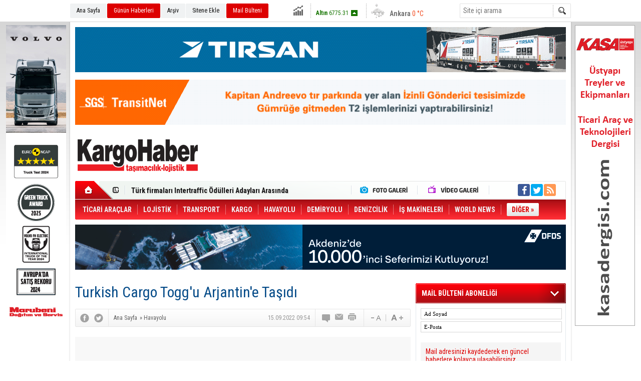

--- FILE ---
content_type: text/html; charset=UTF-8
request_url: https://www.kargohaber.com/turkish-cargo-toggu-arjantine-tasidi-7042h.htm
body_size: 12708
content:
<!DOCTYPE html>
<html lang="tr" itemscope itemtype="http://schema.org/NewsArticle">
<head>
<base href="https://www.kargohaber.com/" target="_self"/>
<meta http-equiv="Content-Type" content="text/html; charset=UTF-8" />
<meta http-equiv="Refresh" content="300" />
<title>Turkish Cargo Togg&#039;u Arjantin&#039;e Taşıdı</title>
<meta name="keywords" content="Turkish Cargo, Türk Hava Yolları, THY, kargo, hava kargo, Togg" />
<meta name="description" content="Turkish Cargo, Türkiye’nin en iddialı projesi olan Togg’un küreselleşme yolculuğuna, lojistik çözüm ortağı olarak katkı sağlıyor." />
<link rel="canonical" href="https://www.kargohaber.com/turkish-cargo-toggu-arjantine-tasidi-7042h.htm" />
<link rel="amphtml" href="https://www.kargohaber.com/service/amp/turkish-cargo-toggu-arjantine-tasidi-7042h.htm">
<link rel="alternate" href="https://m.kargohaber.com/turkish-cargo-toggu-arjantine-tasidi-7042h.htm" media="only screen and (max-width: 640px)" />
<link rel="image_src" type="image/jpeg" href="https://www.kargohaber.com/d/news/10725.jpg" />
<meta name="DC.date.issued" content="2022-09-15T10:30:54+03:00" />
<meta itemprop="keywords" name="news_keywords" content="Turkish Cargo, Türk Hava Yolları, THY, kargo, hava kargo, Togg" />
<meta property="og:type" content="article" />
<meta property="og:site_name" content="Kargo Haber" />
<meta property="og:url" content="https://www.kargohaber.com/turkish-cargo-toggu-arjantine-tasidi-7042h.htm" />
<meta property="og:title" content="Turkish Cargo Togg&#039;u Arjantin&#039;e Taşıdı" />
<meta property="og:description" content="Turkish Cargo, Türkiye’nin en iddialı projesi olan Togg’un küreselleşme yolculuğuna, lojistik çözüm ortağı olarak katkı sağlıyor." />
<meta property="og:image" content="https://www.kargohaber.com/d/news/10726.jpg" />
<meta property="og:image:width" content="670" />
<meta property="og:image:height" content="310" />
<meta name="twitter:card" content="summary_large_image">
<meta name="twitter:image" content="https://www.kargohaber.com/d/news/10726.jpg" />
<meta name="twitter:site" content="@kargohaber_com">
<meta name="twitter:url" content="https://www.kargohaber.com/turkish-cargo-toggu-arjantine-tasidi-7042h.htm">
<meta name="twitter:title" content="Turkish Cargo Togg&#039;u Arjantin&#039;e Taşıdı" />
<meta name="twitter:description" content="Turkish Cargo, Türkiye’nin en iddialı projesi olan Togg’un küreselleşme yolculuğuna, lojistik çözüm ortağı olarak katkı sağlıyor." />
<meta itemprop="author" content="Kargo Haber" />
<meta itemprop="url" content="https://www.kargohaber.com/turkish-cargo-toggu-arjantine-tasidi-7042h.htm" />
<meta itemprop="thumbnailUrl" content="https://www.kargohaber.com/d/news_t/10725.jpg" />
<meta itemprop="articleSection" content="Havayolu" />
<meta itemprop="dateCreated" content="2022-09-15T10:30:54+03:00" />
<meta itemprop="dateModified" content="2022-09-15T10:32:24+03:00" />
<meta itemprop="mainEntityOfPage" content="https://www.kargohaber.com/turkish-cargo-toggu-arjantine-tasidi-7042h.htm" />
<meta itemprop="headline" content="Turkish Cargo Togg&#039;u Arjantin&#039;e Taşıdı" />
<meta itemprop="image" content="https://www.kargohaber.com/d/news/10725.jpg" />
<meta itemprop="image" content="https://www.kargohaber.com/d/news/10726.jpg" />
<link href="https://www.kargohaber.com/s/style.css?200311.css" type="text/css" rel="stylesheet" />
<script type="text/javascript">var BURL="https://www.kargohaber.com/"; var SURL="https://www.kargohaber.com/s/"; var DURL="https://www.kargohaber.com/d/";</script>
<script type="text/javascript" src="https://www.kargohaber.com/s/function.js?200311.js"></script>
<!-- Google tag (gtag.js) -->
<script async src="https://www.googletagmanager.com/gtag/js?id=G-HD2L0T2LQX"></script>
<script>
  window.dataLayer = window.dataLayer || [];
  function gtag(){dataLayer.push(arguments);}
  gtag('js', new Date());

  gtag('config', 'G-HD2L0T2LQX');
</script></head>
<body class="body_main">
<!-- Google tag (gtag.js) -->
<script async src="https://www.googletagmanager.com/gtag/js?id=G-HD2L0T2LQX"></script>
<script>
  window.dataLayer = window.dataLayer || [];
  function gtag(){dataLayer.push(arguments);}
  gtag('js', new Date());

  gtag('config', 'G-HD2L0T2LQX');
</script><div class="CM_pageskin CM_pageskin_0"><div class="left"><div class="banner_code"><a href="https://ad.doubleclick.net/ddm/trackclk/N6553.2263102KARGOHABER/B34892185.438632703;dc_trk_aid=631572444;dc_trk_cid=248264927;dc_lat=;dc_rdid=;tag_for_child_directed_treatment=;tfua=;gdpr=${GDPR};gdpr_consent=${GDPR_CONSENT_755};ltd=;dc_tdv=1" target="_blank"><img src="https://www.kargohaber.com/d/banner/kargo-haber-volvo-bannerlar-odul-120x600.20260116164311.jpg" width="120" height="600" alt=""/></a></div></div><div class="right"><div class="banner_code"><a href="https://www.kasadergisi.com/" target="_blank"><img src="https://www.kargohaber.com/d/banner/kasa-banner-120x600.gif" width="120" height="600" alt=""/></a></div></div></div><div class="main_container"><div class="base_topbar_outer"><div class="base_topbar base_position"><ul class="quick_launch"><li class="parent"><a href="https://www.kargohaber.com//" target="_self">Ana Sayfa</a></li><li class="sole"><a href="https://www.kargohaber.com/gunun-haberleri.htm" target="_self">Günün Haberleri</a></li><li class="parent"><a href="https://www.kargohaber.com/search_result.php" target="_self">Arşiv</a></li><li class="parent"><a href="https://www.kargohaber.com/sitene-ekle.htm" target="_self">Sitene Ekle</a></li><li class="sole"><a href="https://www.kargohaber.com/mail_list_add.php" target="_self">Mail Bülteni</a></li></ul><div class="currency_slider" id="currency_slider"><div class="viewport"><ul class="overview"><li class="up"><span><b>BIST</b> 12433.5</span></li><li class="up"><span><b>Altın</b> 6775.31</span></li><li class="up"><span><b>Dolar</b> 43.2931</span></li><li class="up"><span><b>Euro</b> 50.8211</span></li></ul></div></div><div class="weather_slider" id="weather_slider"><div class="viewport"><ul class="overview"><li style="background-position: -3px -174px;"><span>İstanbul</span> 6 °C</li><li style="background-position: -3px -203px;"><span>Ankara</span> 0 °C</li></ul></div></div><form action="search_result.php" method="get"><input class="search_input" type="text" name="search_key" placeholder="Site içi arama" /><input class="search_button" type="submit" value="" /></form></div></div><div class="base_outer clearfix"><div class="banner wide_banner" style="padding-top: 10px;"><div class="inner" id="banner_logo_top"><a href="https://tirsan.com.tr/yeni-nesil-tenteli-perdeli?utm_source=kargohaber&utm_medium=banner&utm_campaign=kargohaber_yeninesiltenteli_banner" target="_blank"><img src="https://www.kargohaber.com/d/banner/kargohaber-com-980x90.20251124164115.gif" width="980" height="90" alt=""/></a>

<div class="clearfix" style="width:100%; height: 15px;"></div>

<a href="https://ecustoms.sgs.com/turkiye/" target="_blank"><img src="https://www.kargohaber.com/d/banner/sgs-banner-980x90.gif" width="980" height="90" alt=""/></a></div></div><div class="base_top base_position"><div class="logo"><a href="https://www.kargohaber.com/" rel="home"><img src="https://www.kargohaber.com/s/i/logo.png" alt="Kargo Haber" width="250" height="100" /></a></div><div class="banner"><div class="inner" id="banner_logo_side"></div></div><div class="nav-mini"><a href="https://www.kargohaber.com/" title="Anasayfa" rel="home"></a></div><div class="nav-mini-2"><a href="https://www.kargohaber.com/foto-galeri.htm" title="Foto Galeri"></a><a href="https://www.kargohaber.com/video-galeri.htm" title="Video Galeri"></a></div><div class="last_min" id="last_min"><div class="viewport"><ul class="overview"><li><a href="https://www.kargohaber.com/mercedes-benz-turke-en-iyi-roadshow-odulu-8518h.htm">Mercedes-Benz Türk’e “En İyi Roadshow” Ödülü</a></li><li><a href="https://www.kargohaber.com/fatih-sener-deik-lojistik-is-konseyi-baskani-oldu-8517h.htm">Fatih Şener DEİK Lojistik İş Konseyi Başkanı Oldu</a></li><li><a href="https://www.kargohaber.com/turk-firmalari-intertraffic-odulleri-adaylari-arasinda-8516h.htm">Türk firmaları Intertraffic Ödülleri Adayları Arasında</a></li><li><a href="https://www.kargohaber.com/lasidden-guvenli-surus-cagrisi-8515h.htm">LASİD’den Güvenli Sürüş Çağrısı</a></li><li><a href="https://www.kargohaber.com/rhenus-group-trans-hazar-hattinda-altyapisini-genisletti-8514h.htm">Rhenus Group Trans-Hazar Hattında Altyapısını Genişletti</a></li><li><a href="https://www.kargohaber.com/kargohaber-324-sayi-dijital-dergi-8513h.htm">KargoHaber 324. Sayı (Dijital Dergi)</a></li><li><a href="https://www.kargohaber.com/tekstilde-basari-lojistige-bagli-8512h.htm">Tekstilde Başarı Lojistiğe Bağlı</a></li><li><a href="https://www.kargohaber.com/arkas-lojistik-operasyonlarini-dijitallestiriyor-8511h.htm">Arkas Lojistik Operasyonlarını Dijitalleştiriyor</a></li><li><a href="https://www.kargohaber.com/boltas-yoluna-cobantur-logistics-olarak-devam-ediyor-8510h.htm">BOLTAS Yoluna Çobantur Logistics Olarak Devam Ediyor</a></li><li><a href="https://www.kargohaber.com/otokar-balkanlardaki-varligini-guclendiriyor-8509h.htm">Otokar Balkanlardaki Varlığını Güçlendiriyor</a></li><li><a href="https://www.kargohaber.com/tea-talk-2025-utikad-baskani-bilgehan-engin-8508h.htm">Tea & Talk 2025; UTİKAD Başkanı Bilgehan Engin</a></li><li><a href="https://www.kargohaber.com/hilal-trans-ve-metrans-is-birligi-ile-orta-avrupaya-cevreci-koridor-8507h.htm">Hilal Trans ve Metrans İş Birliği ile Orta Avrupa’ya Çevreci Koridor</a></li><li><a href="https://www.kargohaber.com/tea-talk-2025-metrans-turkiye-genel-muduru-serdar-yaylali-8506h.htm">Tea & Talk 2025; Metrans Türkiye Genel Müdürü Serdar Yaylalı</a></li><li><a href="https://www.kargohaber.com/ekonomi-basini-ve-is-dunyasi-yeni-yil-bulusmasinda-bir-araya-geldi-8505h.htm">Ekonomi Basını ve İş Dünyası Yeni Yıl Buluşmasında Bir Araya Geldi</a></li><li><a href="https://www.kargohaber.com/seyad-olagan-genel-kurulunu-gerceklestirdi-8504h.htm">SEYAD Olağan Genel Kurulunu Gerçekleştirdi</a></li></ul></div></div><div class="social"><a style="background-color: #3b5998" href="https://www.facebook.com/kargohaber" rel="nofollow" target="_blank" title="Facebook ile takip et"><i class="icon-facebook"></i></a><a style="background-color: #00abf1" href="https://twitter.com/kargohaber_com" rel="nofollow" target="_blank" title="Twitter ile takip et"><i class="icon-twitter"></i></a><a style="background-color: #ff9954" href="https://www.kargohaber.com/rss/" target="_blank" title="RSS, News Feed, Haber Beslemesi"><i class="icon-rss"></i></a></div><ul class="nav"><li class="sep2"></li><li class="item " data-value="2"><a class="inr" href="https://www.kargohaber.com/ticari-araclar-haberleri-2hk.htm" target="_self"><span>TİCARİ ARAÇLAR</span></a><div class="subnav"><div class="inr"><div class="ani"><img src="https://www.kargohaber.com/s/i/loading.gif" width="220" height="19" alt="" /></div></div><div class="btm"></div></div></li><li class="sep"></li><li class="item " data-value="10"><a class="inr" href="https://www.kargohaber.com/lojistik-haberleri-10hk.htm" target="_self"><span>LOJİSTİK</span></a><div class="subnav"><div class="inr"><div class="ani"><img src="https://www.kargohaber.com/s/i/loading.gif" width="220" height="19" alt="" /></div></div><div class="btm"></div></div></li><li class="sep"></li><li class="item " data-value="9"><a class="inr" href="https://www.kargohaber.com/transport-haberleri-9hk.htm" target="_self"><span>TRANSPORT</span></a><div class="subnav"><div class="inr"><div class="ani"><img src="https://www.kargohaber.com/s/i/loading.gif" width="220" height="19" alt="" /></div></div><div class="btm"></div></div></li><li class="sep"></li><li class="item " data-value="12"><a class="inr" href="https://www.kargohaber.com/kargo-haberleri-12hk.htm" target="_self"><span>KARGO</span></a><div class="subnav"><div class="inr"><div class="ani"><img src="https://www.kargohaber.com/s/i/loading.gif" width="220" height="19" alt="" /></div></div><div class="btm"></div></div></li><li class="sep"></li><li class="item " data-value="13"><a class="inr" href="https://www.kargohaber.com/havayolu-haberleri-13hk.htm" target="_self"><span>HAVAYOLU</span></a><div class="subnav"><div class="inr"><div class="ani"><img src="https://www.kargohaber.com/s/i/loading.gif" width="220" height="19" alt="" /></div></div><div class="btm"></div></div></li><li class="sep"></li><li class="item " data-value="25"><a class="inr" href="https://www.kargohaber.com/demiryolu-haberleri-25hk.htm" target="_self"><span>DEMİRYOLU</span></a><div class="subnav"><div class="inr"><div class="ani"><img src="https://www.kargohaber.com/s/i/loading.gif" width="220" height="19" alt="" /></div></div><div class="btm"></div></div></li><li class="sep"></li><li class="item " data-value="26"><a class="inr" href="https://www.kargohaber.com/denizcilik-haberleri-26hk.htm" target="_self"><span>DENİZCİLİK</span></a><div class="subnav"><div class="inr"><div class="ani"><img src="https://www.kargohaber.com/s/i/loading.gif" width="220" height="19" alt="" /></div></div><div class="btm"></div></div></li><li class="sep"></li><li class="item parent" data-value="43"><a class="inr" href="https://www.kargohaber.com/is-makineleri-haberleri-43hk.htm" target="_self"><span>İŞ MAKİNELERİ</span></a><div class="subnav"><div class="inr"><div class="ani"><img src="https://www.kargohaber.com/s/i/loading.gif" width="220" height="19" alt="" /></div></div><div class="btm"></div></div></li><li class="sep"></li><li class="item parent" data-value="38"><a class="inr" href="https://www.kargohaber.com/world-news-haberleri-38hk.htm" target="_self"><span>WORLD NEWS</span></a><div class="subnav"><div class="inr"><div class="ani"><img src="https://www.kargohaber.com/s/i/loading.gif" width="220" height="19" alt="" /></div></div><div class="btm"></div></div></li><li class="sep"></li><li class="item other"><a class="inr" href="#" onclick="return false;"><span>DİĞER »</span></a><div class="subnav"><div class="inr"><ul class="subnav_catlist clearfix"><li><a href="https://www.kargohaber.com/dijital-dergi-haberleri-23hk.htm" target="_self">DİJİTAL DERGİ</a></li><li><a href="https://www.kargohaber.com/bakis-haberleri-22hk.htm" target="_self">BAKIŞ</a></li><li><a href="https://www.kargohaber.com/otomobilite-haberleri-39hk.htm" target="_self">OTOMOBİLİTE</a></li><li><a href="https://www.kargohaber.com/teknoloji-haberleri-4hk.htm" target="_self">TEKNOLOJİ</a></li><li><a href="https://www.kargohaber.com/yan-sanayi-haberleri-3hk.htm" target="_self">YAN SANAYİ</a></li><li><a href="https://www.kargohaber.com/aktuel-haberleri-6hk.htm" target="_self">AKTÜEL</a></li><li><a href="https://www.kargohaber.com/prof-dr-stefan-iskan-haberleri-42hk.htm" target="_self">PROF. DR. STEFAN ISKAN</a></li></ul></div><div class="btm"></div></div></li></ul></div><div class="banner wide_banner"><div class="inner" id="banner_logo_bottom"><a href="https://www.dfds.com.tr/" target="_blank"><img src="https://www.kargohaber.com/d/banner/10000-sefer-kargo-haber-980x90.gif" width="980" height="90" alt=""/></a>

<div class="clearfix" style="width:100%; height: 15px;"></div></div></div></div><div class="base_outer"><div id="base" class="base base_position clearfix"><div id="base_middle" class="base_middle"><div class="middle_content_title"><h1 itemprop="name">Turkish Cargo Togg'u Arjantin'e Taşıdı</h1></div><div class="middle_content_top"><div class="top_social"><script type="text/javascript">showBookmark3();</script></div><div class="nav" itemscope itemtype="http://data-vocabulary.org/Breadcrumb"><a itemprop="url" href="https://www.kargohaber.com/" rel="home"><span itemprop="title">Ana Sayfa</span></a><span itemprop="child" itemscope itemtype="http://data-vocabulary.org/Breadcrumb">&raquo; <a itemprop="url" href="https://www.kargohaber.com/havayolu-haberleri-13hk.htm" rel="self"><span itemprop="title">Havayolu</span></a></span></div><div class="text_size"><img src="https://www.kargohaber.com/s/i/1x1.gif" onclick="changeFontSize('#news_content', 'd');" title="Yazıyı küçült" width="24" height="18" alt="" /><img src="https://www.kargohaber.com/s/i/1x1.gif" onclick="changeFontSize('#news_content', 'u');" title="Yazıyı büyüt" width="24" height="18" alt="" /></div><div class="tools"><a class="go_comment" rel="nofollow" href="#" onclick="$.scrollTo('.comment_add', 600); return false;" target="_blank" title="Yorum Yap"></a><a class="go_send" rel="nofollow" href="javascript:void(0)" onclick="return openPopUp_520x390('https://www.kargohaber.com/send_to_friend.php?type=1&amp;id=7042');" title="Arkadaşına Gönder"></a><a class="go_print" rel="nofollow" href="javascript:void(0)" onclick="return openPopUp_670x500('https://www.kargohaber.com/print.php?type=1&amp;id=7042')" title="Yazdır"></a></div><div class="top_date" itemprop="datePublished" content="2022-09-15T09:54:00+03:00">15.09.2022 09:54</div></div><div class="middle_content"><div class="news_detail"><div class="code r16x9"><iframe width="560" height="315" src="https://www.youtube.com/embed/uaaIvgtVvvQ?rel=0" title="YouTube video player" frameborder="0" allow="accelerometer; autoplay; clipboard-write; encrypted-media; gyroscope; picture-in-picture" allowfullscreen></iframe></div><div class="side_detail"><img class="image" src="https://www.kargohaber.com/d/news/10725.jpg" alt="Turkish Cargo Togg&#039;u Arjantin&#039;e Taşıdı" width="300" height="225" /><div class="advert"><div class="container"><a href="https://www.logitrans.istanbul/" target="_blank"><img src="https://www.kargohaber.com/d/banner/logitrans-2026-300x250-tr.gif" width="300" height="250" alt=""/></a></div></div></div><div itemprop="description" class="short_content">Turkish Cargo, Türkiye’nin en iddialı projesi olan Togg’un küreselleşme yolculuğuna, lojistik çözüm ortağı olarak katkı sağlıyor.</div><div itemprop="articleBody" id="news_content" class="text_content"><p><span style="color:#333333;"><span style="line-height:115%"><span style="font-size:12.0pt"><span style="line-height:115%">Başarılı hava kargo markası Turkish Cargo, Türkiye’nin küresel mobilite markası olma misyonuyla kurulan Togg’u Arjantin’de gerçekleştirilen kış testlerine taşıdı.&nbsp;</span></span></span></span></p><p><span style="color:#333333;"><span style="line-height:115%"><span style="font-size:12.0pt"><span style="line-height:115%">Dünyanın farklı noktalarındaki akredite test merkezlerinde yol, güvenlik, performans menzil/batarya gibi testleri devam eden Togg akıllı cihazı, kış testleri için Arjantin Tierra del Fuego’ya gönderildi. İstanbul Havalimanı’nda başlayıp Arjantin’e devam eden yolculuğun ardından, Turkish Cargo &amp; Togg iş birliğini konu edinen bir reklam filmi yayınlandı.&nbsp;</span></span></span></span></p><p><span style="color:#333333;"><span style="line-height:115%"><span style="font-size:12.0pt"><span style="background:white"><span style="line-height:115%">Taşıma ile ilgili açıklamalarda bulunan Türk Hava Yolları Yönetim Kurulu ve İcra Komitesi Başkanı Prof. Dr. Ahmet Bolat;</span></span></span> <em><span style="font-size:12.0pt"><span style="line-height:115%">“</span></span></em><span style="font-size:12.0pt"><span style="line-height:115%">Ülkemizin gelecek hedeflerine ulaşması noktasında en iddialı projesi olan <em><span style="background:white"><span style="font-style:normal">Togg akıllı cihazının uluslararası testlerde gösterdiği başarılı performansını kutluyoruz. Milli Bayrak Taşıyıcısı olmanın verdiği sorumlulukla ve dünyanın en çok ülkesine uçan havayolu olmanın gücüyle; Türkiye’nin otomobilini, ülkemizin teknoloji ihracatını dünyanın dört bir tarafına ulaştırıyor olmanın gururunu yaşıyoruz.” ifadelerini kullandı.</span></span></em></span></span></span></span></p><p><span style="color:#333333;"><img alt="Türk Hava Yolları Yönetim Kurulu ve İcra Komitesi Başkanı Prof. Dr. Ahmet Bolat" height="400" src="https://www.kargohaber.com/d/other/thy-ahmet-bolat.jpg?fake=1659343415" style=" margin-top: 10px; margin-bottom: 10px;" title="Türk Hava Yolları Yönetim Kurulu ve İcra Komitesi Başkanı Prof. Dr. Ahmet Bolat" width="670" /></span></p><p><span style="color:#333333;"><span style="line-height:115%"><span style="font-size:12.0pt"><span style="line-height:115%">Arjantin kış testleri için Türk Hava Yolları ile iş birliği yapmaktan mutluluk duyduklarını belirten Togg CEO'su M. Gürcan Karakaş ise, “Yola çıktığımız ilk günden itibaren iş ortaklarımızı öncelikle ülkemizden ve dünyanın en iyilerinden seçme prensibiyle hareket ediyoruz. Ocak 2022’de ABD’nin Las Vegas kentindeki Tüketici Elektroniği Show’u CES’te sergilediğimiz "Geçiş Konsepti Akıllı Cihaz"ımızın ardından, Togg Akıllı Cihazımızı da kış testlerimizin devamı için, Güney Kutbu’na en yakın noktaya, Arjantin'in Ushuaia kentindeki akredite test merkezine Turkish Cargo iş birliğiyle taşıyarak güçlü bir iş birliğine imza atmış olduk.&nbsp; Dünyanın önde gelen farklı akredite test merkezlerinde de testlerimiz sürüyor. Karda, kışta, çamurda, gerekirse dünyanın öbür ucunda sözümüzün arkasındayız. Söz verdiğimiz tarihte yollarda olmak için hedefimize doğru emin adımlarla ilerliyoruz.” dedi.</span></span></span></span></p><h4><span style="color:#c0392b;"><span style="line-height:115%"><strong><span style="font-size:12.0pt"><span style="line-height:115%">Dünya sahnesine çıkışı Türk Hava Yolları’nın özel uçuşu ile oldu</span></span></strong></span></span></h4><p style="margin-bottom:.0001pt"><span style="color:#333333;"><span style="line-height:115%"><span style="font-size:12.0pt"><span style="line-height:115%">Togg’un yeni marka kimliği ve konsept otomobili ilk kez, 5-8 Ocak tarihlerinde Las Vegas’ta düzenlenen CES fuarında uluslararası sahnede yer almış, aracın taşıması ise Turkish Cargo’nun özel uçuşu ile gerçekleşmişti.</span></span></span></span><br />&nbsp;</p><p style="margin-bottom:.0001pt"><span style="color:#333333;"><span style="line-height:115%"><span style="font-size:12.0pt"><span style="background:white"><span style="line-height:115%">Turkish Cargo, taşıma süreçleri azami ölçüde önem ve hassasiyet gerektiren ürünler için özel ekipmanlar kullanıyor ve hassas kargo odalarında bulunan değerli kargoların her hareketini, depolama tesislerinde ve çevresinde bulunan kameralarla sürekli gözetim altında tutuyor. Özel kargo taşımacılığında 30 yılı aşkın deneyime sahip olan marka, sunduğu benzersiz çözümler ile küresel ölçekli firmaların güvenilir iş ortağı arayışında ilk tercihler arasında yer alıyor.</span></span></span></span></span></p></div><div class="clear"></div></div><script type="text/javascript">showBookmark5("https://www.facebook.com/kargohaber", "kargohaber_com");</script><div class="news_label"><div class="inner"><span>Etiketler:</span> <a href="https://www.kargohaber.com/Turkish-Cargo-haberleri.htm" title="Turkish Cargo haberleri" rel="tag">Turkish Cargo</a>, <a href="https://www.kargohaber.com/T%C3%BCrk-Hava-Yollar%C4%B1-haberleri.htm" title="Türk Hava Yolları haberleri" rel="tag">Türk Hava Yolları</a>, <a href="https://www.kargohaber.com/THY-haberleri.htm" title="THY haberleri" rel="tag">THY</a>, <a href="https://www.kargohaber.com/kargo-haberleri.htm" title="kargo haberleri" rel="tag">kargo</a>, <a href="https://www.kargohaber.com/hava-kargo-haberleri.htm" title="hava kargo haberleri" rel="tag">hava kargo</a>, <a href="https://www.kargohaber.com/Togg-haberleri.htm" title="Togg haberleri" rel="tag">Togg</a></div></div><ul id="comment-tab" class="comment-tab-nav clearfix"><li class="onsite" data-type="onsite"><div> Yorumlar <i class="icon-comment-1"> 0</i></div></li><li class="face" data-type="face"><div> Facebook Yorumları  <i class="icon-comment-1"> <fb:comments-count href="https://www.kargohaber.com/turkish-cargo-toggu-arjantine-tasidi-7042h.htm">0</fb:comments-count></i></div></li></ul><div id="comment-tab-onsite" class="comment-tab-content clearfix"><div class="comment_add"><i class="icon-chat-empty comment-icon"></i><form method="post" id="comment_form" onsubmit="return addComment(1, 7042);"><textarea name="comment_content" id="comment_content" class="comment_content" rows="6" placeholder="Yorumunuz" maxlength="500"></textarea><input type="text" name="member_name" id="member_name" class="member_name" placeholder="Adınız" /><input type="submit" name="comment_submit" id="comment_submit" class="comment_submit" value="GÖNDER" /><input type="hidden" name="reply" id="reply" value="0" /><div class="reply_to"></div></form><div class="info"><b>UYARI:</b> Küfür, hakaret, rencide edici cümleler veya imalar, inançlara saldırı içeren, imla kuralları ile yazılmamış,<br /> Türkçe karakter kullanılmayan ve büyük harflerle yazılmış yorumlar onaylanmamaktadır.</div></div><div class="comment"><div class="container"><div class="content" style="text-align: center">Bu habere henüz yorum eklenmemiştir.</div></div><div class="btm"></div></div></div><div id="comment-tab-face" class="comment-tab-content clearfix" style="display: none;"><div class="fb-comments" data-href="https://www.kargohaber.com/turkish-cargo-toggu-arjantine-tasidi-7042h.htm" data-width="646" data-numposts="5" data-colorscheme="light"></div></div><div class="latest_gallery"><div class="caption">SON EKLENEN <span>GALERİLER</span></div><ul class="content"><li><a class="image icon_2" href="https://www.kargohaber.com/tea-talk-2025-utikad-baskani-bilgehan-engin-259v.htm"><img src="https://www.kargohaber.com/d/video/259.jpg" alt="Tea &amp; Talk 2025; UTİKAD Başkanı Bilgehan Engin" width="134" height="89" /><span></span></a><a class="title" href="https://www.kargohaber.com/tea-talk-2025-utikad-baskani-bilgehan-engin-259v.htm">Tea & Talk 2025; UTİKAD Başkanı Bilgehan Engin</a></li><li><a class="image icon_2" href="https://www.kargohaber.com/tea-talk-2025-metrans-turkiye-genel-muduru-serdar-yaylali-258v.htm"><img src="https://www.kargohaber.com/d/video/258.jpg" alt="Tea &amp; Talk 2025; Metrans Türkiye Genel Müdürü Serdar Yaylalı" width="134" height="89" /><span></span></a><a class="title" href="https://www.kargohaber.com/tea-talk-2025-metrans-turkiye-genel-muduru-serdar-yaylali-258v.htm">Tea & Talk 2025; Metrans Türkiye Genel Müdürü Serdar Yaylalı</a></li><li><a class="image icon_2" href="https://www.kargohaber.com/tea-talk-2025-shell-filo-cozumleri-turkiye-stratejik-musteriler-satis-muduru-banu-kande-257v.htm"><img src="https://www.kargohaber.com/d/video/257.jpg" alt="Tea &amp; Talk 2025; Shell Filo Çözümleri Türkiye Stratejik Müşteriler Satış Müdürü Banu Kandemir" width="134" height="89" /><span></span></a><a class="title" href="https://www.kargohaber.com/tea-talk-2025-shell-filo-cozumleri-turkiye-stratejik-musteriler-satis-muduru-banu-kande-257v.htm">Tea & Talk 2025; Shell Filo Çözümleri Türkiye Stratejik Müşteriler Satış Müdürü Banu Kandemir</a></li><li><a class="image icon_2" href="https://www.kargohaber.com/tea-talk-2025-fiata-baskanlik-divan-uyesi-turgut-erkeskin-256v.htm"><img src="https://www.kargohaber.com/d/video/256.jpg" alt="Tea &amp; Talk 2025; FIATA Başkanlık Divan Üyesi Turgut Erkeskin" width="134" height="89" /><span></span></a><a class="title" href="https://www.kargohaber.com/tea-talk-2025-fiata-baskanlik-divan-uyesi-turgut-erkeskin-256v.htm">Tea & Talk 2025; FIATA Başkanlık Divan Üyesi Turgut Erkeskin</a></li></ul></div><div class="middle_sub_page_title"><span>Diğer Haberler</span></div><div class="news_set"><div class="inner clearfix"><div><a class="image" href="https://www.kargohaber.com/turk-hava-yollari-100-milyar-tl-degerindeki-yeni-yatirim-hamlesinin-temellerini-atti-8498h.htm"><img src="https://www.kargohaber.com/d/news_t/13349.jpg" alt="Türk Hava Yolları 100 Milyar TL Değerindeki Yeni Yatırım Hamlesinin Temellerini Attı" width="210" height="157" /></a><a class="content" href="https://www.kargohaber.com/turk-hava-yollari-100-milyar-tl-degerindeki-yeni-yatirim-hamlesinin-temellerini-atti-8498h.htm"><span>Türk Hava Yolları 100 Milyar TL Değerindeki Yeni Yatırım Hamlesinin Temellerini Attı</span>Türk Hava Yolları, Türkiye’nin havacılık altyapısını güçlendirecek ve küresel rekabet gücünü ileri taşıyacak kapsamlı bir yatırım hamlesini hayata geçirdi.</a></div><div><a class="image" href="https://www.kargohaber.com/hava-kargoda-kasim-ayinda-guclu-performans-8497h.htm"><img src="https://www.kargohaber.com/d/news_t/13347.jpg" alt="Hava Kargoda Kasım Ayında Güçlü Performans" width="210" height="157" /></a><a class="content" href="https://www.kargohaber.com/hava-kargoda-kasim-ayinda-guclu-performans-8497h.htm"><span>Hava Kargoda Kasım Ayında Güçlü Performans</span>Uluslararası Hava Taşımacılığı Birliği (IATA), Kasım 2025 küresel hava kargo pazarına ilişkin verileri yayımladı. Buna göre, Toplam talep kargo ton-kilometre (CTK) bazında, Kasım 2024’e kıyasla %5,5 arttı (uluslararası operasyonlarda bu artış %6,9 oldu.</a></div><div><a class="image" href="https://www.kargohaber.com/iata-hava-kargodaki-buyumenin-devam-edecegini-ve-2026da-gelirlerin-158-milyar-dolar-ol-8458h.htm"><img src="https://www.kargohaber.com/d/news_t/13286.jpg" alt="IATA Hava Kargodaki Büyümenin Devam Edeceğini ve 2026’da Gelirlerin 158 Milyar Dolar Olacağını Öngörüyor" width="210" height="157" /></a><a class="content" href="https://www.kargohaber.com/iata-hava-kargodaki-buyumenin-devam-edecegini-ve-2026da-gelirlerin-158-milyar-dolar-ol-8458h.htm"><span>IATA Hava Kargodaki Büyümenin Devam Edeceğini ve 2026’da Gelirlerin 158 Milyar Dolar Olacağını Öngörüyor</span>Uluslararası Hava Taşımacılığı Birliği (IATA), tedarik zinciri sorunları sürerken küresel havayolu endüstrisinin kârlılığının dengelendiğini gösteren en son finansal görünümünü ve 2026 öngörülerini yayımladı.</a></div><div><a class="image" href="https://www.kargohaber.com/hava-kargo-8-aydir-kesintisiz-buyuyor-talep-artisinda-ekim-ayinda-rekor-8447h.htm"><img src="https://www.kargohaber.com/d/news_t/13273.jpg" alt="Hava Kargo 8 Aydır Kesintisiz Büyüyor, Talep Artışında Ekim Ayında Rekor" width="210" height="157" /></a><a class="content" href="https://www.kargohaber.com/hava-kargo-8-aydir-kesintisiz-buyuyor-talep-artisinda-ekim-ayinda-rekor-8447h.htm"><span>Hava Kargo 8 Aydır Kesintisiz Büyüyor, Talep Artışında Ekim Ayında Rekor</span>THY ve Pegasus dahil tüm dünyada yaklaşık 350 havayolu şirketini çatısı altında toplayan ve küresel sivil havacılık trafiğinin %80’inden fazlasını temsil eden IATA, 2025 yılı Ekim ayına ilişkin küresel hava kargo verilerini yayımladı.</a></div><div><a class="image" href="https://www.kargohaber.com/airbus-ve-thy-turkiye-endustriyel-is-birligi-toplantisi-2025-etkinligi-toulouseda-gerc-8413h.htm"><img src="https://www.kargohaber.com/d/news_t/13215.jpg" alt="Airbus ve THY “Türkiye Endüstriyel İş Birliği Toplantısı 2025” Etkinliğİ Toulouse’da Gerçekleşti" width="210" height="157" /></a><a class="content" href="https://www.kargohaber.com/airbus-ve-thy-turkiye-endustriyel-is-birligi-toplantisi-2025-etkinligi-toulouseda-gerc-8413h.htm"><span>Airbus ve THY “Türkiye Endüstriyel İş Birliği Toplantısı 2025” Etkinliğİ Toulouse’da Gerçekleşti</span>Airbus, Türk Hava Yolları (THY) iş birliğiyle 3 – 4 Kasım 2025 tarihlerinde Toulouse’da “Türkiye Endüstriyel İş Birliği Toplantısı 2025” organizasyonunu düzenledi.</a></div><div><a class="image" href="https://www.kargohaber.com/iata-turkiye-havacilikta-uluslararasi-ve-bolgesel-baglantilariyla-kuresel-bir-guc-8412h.htm"><img src="https://www.kargohaber.com/d/news_t/13213.jpg" alt="IATA; “Türkiye Havacılıkta Uluslararası ve Bölgesel Bağlantılarıyla Küresel Bir Güç”" width="210" height="157" /></a><a class="content" href="https://www.kargohaber.com/iata-turkiye-havacilikta-uluslararasi-ve-bolgesel-baglantilariyla-kuresel-bir-guc-8412h.htm"><span>IATA; “Türkiye Havacılıkta Uluslararası ve Bölgesel Bağlantılarıyla Küresel Bir Güç”</span>IATA Kıdemli Başkan Yardımcısı Nick Careen, Türkiye’nin son yıllarda elde ettiği güçlü büyümeye dikkat çekerek,</a></div></div></div><div class="news_list_view"><li><a href="https://www.kargohaber.com/sunexpress-filo-buyumesini-stratejik-yatirimlarla-destekleyecek-antalyaya-hangar-yatir-8390h.htm">SunExpress, Filo Büyümesini Stratejik Yatırımlarla Destekleyecek, Antalya’ya Hangar Yatırımı Yapacak</a><span class="date">23 Ekim 2025 Perşembe 08:00</span></li><li><a href="https://www.kargohaber.com/airasia-x-istanbul-ile-kuala-lumpuru-direkt-ucusla-baglayacak-8379h.htm">AirAsia X, İstanbul ile Kuala Lumpur’u Direkt Uçuşla Bağlayacak</a><span class="date">16 Ekim 2025 Perşembe 20:52</span></li><li><a href="https://www.kargohaber.com/turkish-cargo-filosunu-4-yeni-boeing-777f-ile-guclendiriyor-8374h.htm">Turkish Cargo Filosunu 4 Yeni Boeing 777F ile Güçlendiriyor</a><span class="date">14 Ekim 2025 Salı 13:45</span></li><li><a href="https://www.kargohaber.com/turkish-cargodan-havacilik-endustrisine-ozel-yeni-urun-tk-aero-8340h.htm">Turkish Cargo’dan Havacılık Endüstrisine Özel Yeni Ürün: TK AERO</a><span class="date">17 Eylül 2025 Çarşamba 19:35</span></li><li><a href="https://www.kargohaber.com/sunexpress-ile-izmirden-portoya-direkt-ucuslar-basliyor-8333h.htm">SunExpress ile İzmir’den Porto’ya Direkt Uçuşlar Başlıyor</a><span class="date">16 Eylül 2025 Salı 15:46</span></li><li><a href="https://www.kargohaber.com/fedex-istanbul-havalimaninda-kuresel-hava-aktarma-tesisini-acti-8315h.htm">FedEx, İstanbul Havalimanı’nda Küresel Hava Aktarma Tesisini Açtı</a><span class="date">04 Eylül 2025 Perşembe 13:18</span></li><li><a href="https://www.kargohaber.com/pegasus-hatay-ucuslarina-yeniden-basladi-8309h.htm">Pegasus Hatay Uçuşlarına Yeniden Başladı</a><span class="date">02 Eylül 2025 Salı 09:27</span></li><li><a href="https://www.kargohaber.com/sunexpress-yaz-sezonunu-uzatiyor-8295h.htm">SunExpress Yaz Sezonunu Uzatıyor</a><span class="date">25 Ağustos 2025 Pazartesi 17:40</span></li><li><a href="https://www.kargohaber.com/pegasus-insan-kaynaklari-uygulamalariyla-uluslararasi-arenada-8-odulun-sahibi-oldu-8294h.htm">Pegasus, İnsan Kaynakları Uygulamalarıyla Uluslararası Arenada 8 Ödülün Sahibi Oldu</a><span class="date">22 Ağustos 2025 Cuma 15:06</span></li><li><a href="https://www.kargohaber.com/istanbul-jetin-ulusal-ve-uluslararasi-kredi-notlarina-guclu-onay-8293h.htm">İstanbul Jet’in, Ulusal ve Uluslararası Kredi Notlarına Güçlü Onay</a><span class="date">14 Ağustos 2025 Perşembe 19:50</span></li></div></div></div><div id="base_side" class="base_side"><div class="side_caption side_caption_2"><span>MAİL BÜLTENİ ABONELİĞİ</span></div><div class="side_content"><div class="main_mail_list"><form method="post" id="mail_list_security_form" onsubmit="return addMailList();"><div><input class="input_type" id="name_surname" name="name_surname" value="Ad Soyad" type="text" onfocus="javascript:if(this.value == 'Ad Soyad') this.value = '';" onblur="javascript:if(this.value == '') this.value = 'Ad Soyad';"></div><div><input class="input_type" id="email" name="email" value="E-Posta" type="text" onfocus="javascript:if(this.value == 'E-Posta') this.value = '';" onblur="javascript:if(this.value == '') this.value = 'E-Posta'"></div><div class="btn-div"><div>Güvenlik Resmi</div><div class="security"></div><input name="security_try" type="text" id="security_try" maxlength="10"><input name="submit" class="button" type="submit" value="Ekle"></div></form><div class="mail_bulletin_note">Mail adresinizi kaydederek en güncel haberlere kolayca ulaşabilirsiniz</div></div></div><div class="side_content_bottom"></div><div class="side_caption"><span>EDİTÖRÜN SEÇTİKLERİ</span></div><div class="side_content"><ul class="headline_side_2"><li><a href="https://www.kargohaber.com/tekstilde-basari-lojistige-bagli-8512h.htm" class="image"><img src="https://www.kargohaber.com/d/news_ts/12598.jpg" alt="Tekstilde Başarı Lojistiğe Bağlı" width="55" height="41" /></a><a href="https://www.kargohaber.com/tekstilde-basari-lojistige-bagli-8512h.htm" class="title">Tekstilde Başarı Lojistiğe Bağlı</a></li></ul></div><div class="side_content_bottom"></div><div class="banner side_banner"><a href="http://www.vegatrans.com/content/index.php?article_id=1&clang=1" target="_blank"><img src="https://www.kargohaber.com/d/banner/v0489-1027-t7062-banner-300x250-02-20150731.gif" width="300" height="250" border="0" alt=""/></a>

<div class="clearfix" style="width:100%; height: 15px;"></div>

<a href="https://www.transportlogistic-china.com/?a_source=Aysberg" target="_blank"><img src="https://www.kargohaber.com/d/banner/tlc2026-banner-en-for-international-media-300x250.jpg" width="300" height="250" alt=""/></a>

<div class="clearfix" style="width:100%; height: 15px;"></div>

<a href="https://360cnp.com/etkinlikdetay.aspx?etkinlik=9-360-lojited-konferans" target="_blank"><img src="https://www.kargohaber.com/d/banner/300x250.20251124111043.jpg" width="300" height="250" alt=""/></a>

<div class="clearfix" style="width:100%; height: 15px;"></div>

<a href="https://www.iata.org/en/events/all/world-cargo-symposium/" target="_blank"><img src="https://www.kargohaber.com/d/banner/wcs-2026-banners-300x250-host-airline-aysberg.png" width="300" height="250" alt=""/></a></div><div class="side_caption"><a href="javascript:;" onclick="return changeMostlyPage(1, 1);">ÇOK OKUNANLAR</a></div><div class="side_content"><div class="mostly_readed" id="mostly_readed_1"><ul><li><a href="https://www.kargohaber.com/mercedes-benz-turke-en-iyi-roadshow-odulu-8518h.htm" class="image"><img src="https://www.kargohaber.com/d/news_t/13379.jpg" alt="Mercedes-Benz Türk’e “En İyi Roadshow” Ödülü" width="150" height="112" /></a><a href="https://www.kargohaber.com/mercedes-benz-turke-en-iyi-roadshow-odulu-8518h.htm" class="title">Mercedes-Benz Türk’e “En İyi Roadshow” Ödülü</a></li><li class="sep"></li><li><a href="https://www.kargohaber.com/kargohaber-324-sayi-dijital-dergi-8513h.htm" class="image"><img src="https://www.kargohaber.com/d/news_t/13371.jpg" alt="KargoHaber 324. Sayı (Dijital Dergi)" width="150" height="112" /></a><a href="https://www.kargohaber.com/kargohaber-324-sayi-dijital-dergi-8513h.htm" class="title">KargoHaber 324. Sayı (Dijital Dergi)</a></li><li class="sep"></li><li><a href="https://www.kargohaber.com/rhenus-group-trans-hazar-hattinda-altyapisini-genisletti-8514h.htm" class="image"><img src="https://www.kargohaber.com/d/news_t/13372.jpg" alt="Rhenus Group Trans-Hazar Hattında Altyapısını Genişletti" width="150" height="112" /></a><a href="https://www.kargohaber.com/rhenus-group-trans-hazar-hattinda-altyapisini-genisletti-8514h.htm" class="title">Rhenus Group Trans-Hazar Hattında Altyapısını Genişletti</a></li><li class="sep"></li><li><a href="https://www.kargohaber.com/lasidden-guvenli-surus-cagrisi-8515h.htm" class="image"><img src="https://www.kargohaber.com/d/news_t/13374.jpg" alt="LASİD’den Güvenli Sürüş Çağrısı" width="150" height="112" /></a><a href="https://www.kargohaber.com/lasidden-guvenli-surus-cagrisi-8515h.htm" class="title">LASİD’den Güvenli Sürüş Çağrısı</a></li><li class="sep"></li></ul><div class="sub_link"><a href="javascript:;" onclick="return changeMostlyPage(1, 4);">BU AY</a>|<a href="javascript:;" onclick="return changeMostlyPage(1, 3);">BU HAFTA</a>|<a href="javascript:;" onclick="return changeMostlyPage(1, 2);">DÜN</a></div></div></div><div class="side_content_bottom"></div><div class="banner side_banner"><a href="https://www.kargohaber.com/kitap-unutulmasin-diye-u-n-ro-ro-nasil-satildi-4473h.htm" target="_blank"><img src="https://www.kargohaber.com/d/banner/unutulmasin-diye-banne-300x250.jpg" width="300" height="250" border="0" alt=""/></a></div><div class="side_cat_news"><div class="box"><a class="caption" href="https://www.kargohaber.com/bakis-haberleri-22hk.htm">BAKIŞ</a><div class="buttons prev" title="Geri"></div><div class="buttons next" title="İleri"></div><div class="viewport"><ul class="overview"><li><a href="https://www.kargohaber.com/tekstilde-basari-lojistige-bagli-8512h.htm" class="image"><img src="https://www.kargohaber.com/d/news_t/12598.jpg" alt="Tekstilde Başarı Lojistiğe Bağlı" width="150" height="113" /></a><a href="https://www.kargohaber.com/tekstilde-basari-lojistige-bagli-8512h.htm" class="content"><span>Tekstilde Başarı Lojistiğe Bağlı</span>Tam 30 yıl aradan sonra Mısır, Türkiye’nin tekstil hikayesinin başlangıç günlerini yaşıyor.</a></li><li><a href="https://www.kargohaber.com/istanbulda-kuresel-lojistik-bulusmasi-8471h.htm" class="image"><img src="https://www.kargohaber.com/s/i/1x1.gif" data-src="https://www.kargohaber.com/d/news_t/12598.jpg" alt="İstanbul’da Küresel Lojistik Buluşması" width="150" height="113" /></a><a href="https://www.kargohaber.com/istanbulda-kuresel-lojistik-bulusmasi-8471h.htm" class="content"><span>İstanbul’da Küresel Lojistik Buluşması</span>Türkiye’de de örnek fuarlar ve fuarcılar var. Bunlardan biri; geçtiğimiz günlerde gerçekleşen ‘Uluslararası logitrans Transport Lojistik Fuarı’dır.</a></li><li><a href="https://www.kargohaber.com/uretim-yonetim-ve-lojistik-ussu-turkiye-8433h.htm" class="image"><img src="https://www.kargohaber.com/s/i/1x1.gif" data-src="https://www.kargohaber.com/d/news_t/12598.jpg" alt="Üretim Yönetim ve Lojistik Üssü Türkiye" width="150" height="113" /></a><a href="https://www.kargohaber.com/uretim-yonetim-ve-lojistik-ussu-turkiye-8433h.htm" class="content"><span>Üretim Yönetim ve Lojistik Üssü Türkiye</span>Türkiye, Avrupa Birliği değer zincirinin ayrılmaz bir parçası durumunda. Bunun sonucu olarak Türkiye ile AB ilişkileri, inişli çıkışlı olsa da kolay değişiklik göstermeyecek bir yapıya sahip.</a></li><li><a href="https://www.kargohaber.com/zengezur-koridoru-8368h.htm" class="image"><img src="https://www.kargohaber.com/s/i/1x1.gif" data-src="https://www.kargohaber.com/d/news_t/12598.jpg" alt="Zengezur Koridoru" width="150" height="113" /></a><a href="https://www.kargohaber.com/zengezur-koridoru-8368h.htm" class="content"><span>Zengezur Koridoru</span>Zengezur Koridoru sorunu, ABD’nin el atmasıyla çok daha karmaşık bir duruma geldi. Oysa sorunun asıl muhatabı da mağduru da Türkiye’dir.</a></li></ul></div></div><div class="box"><a class="caption" href="https://www.kargohaber.com/prof-dr-stefan-iskan-haberleri-42hk.htm">PROF. DR. STEFAN ISKAN</a><div class="buttons prev" title="Geri"></div><div class="buttons next" title="İleri"></div><div class="viewport"><ul class="overview"><li><a href="https://www.kargohaber.com/start-up-or-old-school-freight-forwarder-who-is-in-the-best-shape-to-win-7386h.htm" class="image"><img src="https://www.kargohaber.com/d/news_t/11285.jpg" alt="Start-up or Old School Freight Forwarder? Who is in the best shape to win?" width="150" height="113" /></a><a href="https://www.kargohaber.com/start-up-or-old-school-freight-forwarder-who-is-in-the-best-shape-to-win-7386h.htm" class="content"><span>Start-up or Old School Freight Forwarder? Who is in the best shape to win?</span>By Prof. Dr. Stefan Iskan</a></li><li><a href="https://www.kargohaber.com/tender-management-prevent-business-heart-attack-7356h.htm" class="image"><img src="https://www.kargohaber.com/s/i/1x1.gif" data-src="https://www.kargohaber.com/d/news_t/11285.jpg" alt="Tender Management: Prevent Business Heart Attack!" width="150" height="113" /></a><a href="https://www.kargohaber.com/tender-management-prevent-business-heart-attack-7356h.htm" class="content"><span>Tender Management: Prevent Business Heart Attack!</span>Freight forwarders and contract logistics service providers are cutting the wrong ends in their tender management.</a></li></ul></div></div><div class="box"><a class="caption" href="https://www.kargohaber.com/dijital-dergi-haberleri-23hk.htm">DİJİTAL DERGİ</a><div class="buttons prev" title="Geri"></div><div class="buttons next" title="İleri"></div><div class="viewport"><ul class="overview"><li><a href="https://www.kargohaber.com/kargohaber-324-sayi-dijital-dergi-8513h.htm" class="image"><img src="https://www.kargohaber.com/d/news_t/13371.jpg" alt="KargoHaber 324. Sayı (Dijital Dergi)" width="150" height="113" /></a><a href="https://www.kargohaber.com/kargohaber-324-sayi-dijital-dergi-8513h.htm" class="content"><span>KargoHaber 324. Sayı (Dijital Dergi)</span>324. Sayımızın dijital versiyonu PDF formatında yayında.</a></li><li><a href="https://www.kargohaber.com/kargohaber-323-sayi-dijital-dergi-8480h.htm" class="image"><img src="https://www.kargohaber.com/s/i/1x1.gif" data-src="https://www.kargohaber.com/d/news_t/13322.jpg" alt="KargoHaber 323. Sayı (Dijital Dergi)" width="150" height="113" /></a><a href="https://www.kargohaber.com/kargohaber-323-sayi-dijital-dergi-8480h.htm" class="content"><span>KargoHaber 323. Sayı (Dijital Dergi)</span>323. Sayımızın dijital versiyonu PDF formatında yayında.</a></li><li><a href="https://www.kargohaber.com/kargohaber-322-sayi-dijital-dergi-8434h.htm" class="image"><img src="https://www.kargohaber.com/s/i/1x1.gif" data-src="https://www.kargohaber.com/d/news_t/13251.jpg" alt="KargoHaber 322. Sayı (Dijital Dergi)" width="150" height="113" /></a><a href="https://www.kargohaber.com/kargohaber-322-sayi-dijital-dergi-8434h.htm" class="content"><span>KargoHaber 322. Sayı (Dijital Dergi)</span>322. Sayımızın dijital versiyonu PDF formatında yayında.</a></li><li><a href="https://www.kargohaber.com/kargohaber-321-sayi-dijital-dergi-8369h.htm" class="image"><img src="https://www.kargohaber.com/s/i/1x1.gif" data-src="https://www.kargohaber.com/d/news_t/13137.jpg" alt="KargoHaber 321. Sayı (Dijital Dergi)" width="150" height="113" /></a><a href="https://www.kargohaber.com/kargohaber-321-sayi-dijital-dergi-8369h.htm" class="content"><span>KargoHaber 321. Sayı (Dijital Dergi)</span>321. Sayımızın dijital versiyonu PDF formatında yayında.</a></li></ul></div></div><div class="box"><a class="caption" href="https://www.kargohaber.com/world-news-haberleri-38hk.htm">WORLD NEWS</a><div class="buttons prev" title="Geri"></div><div class="buttons next" title="İleri"></div><div class="viewport"><ul class="overview"><li><a href="https://www.kargohaber.com/strong-november-performance-in-air-cargo-8496h.htm" class="image"><img src="https://www.kargohaber.com/d/news_t/13347.jpg" alt="Strong November Performance in Air Cargo" width="150" height="113" /></a><a href="https://www.kargohaber.com/strong-november-performance-in-air-cargo-8496h.htm" class="content"><span>Strong November Performance in Air Cargo</span>- The International Air Transport Association (IATA) released data for November 2025 global air cargo markets showing:</a></li><li><a href="https://www.kargohaber.com/airline-profitability-stabilizes-with-3-9-net-margin-expected-in-2026-8456h.htm" class="image"><img src="https://www.kargohaber.com/s/i/1x1.gif" data-src="https://www.kargohaber.com/d/news_t/13286.jpg" alt="Airline Profitability Stabilizes with 3.9% Net Margin Expected in 2026" width="150" height="113" /></a><a href="https://www.kargohaber.com/airline-profitability-stabilizes-with-3-9-net-margin-expected-in-2026-8456h.htm" class="content"><span>Airline Profitability Stabilizes with 3.9% Net Margin Expected in 2026</span>9 December 2025 (Geneva)</a></li><li><a href="https://www.kargohaber.com/komatsu-launches-its-most-versatile-compact-loader-8436h.htm" class="image"><img src="https://www.kargohaber.com/s/i/1x1.gif" data-src="https://www.kargohaber.com/d/news_t/13253.jpg" alt="Komatsu Launches Its Most Versatile Compact Loader" width="150" height="113" /></a><a href="https://www.kargohaber.com/komatsu-launches-its-most-versatile-compact-loader-8436h.htm" class="content"><span>Komatsu Launches Its Most Versatile Compact Loader</span>Komatsu unveils its most versatile compact wheel loader after enhanced testing.</a></li><li><a href="https://www.kargohaber.com/innovation-growth-at-tlacsea-2025-8435h.htm" class="image"><img src="https://www.kargohaber.com/s/i/1x1.gif" data-src="https://www.kargohaber.com/d/news_t/13252.jpg" alt="Innovation &amp; Growth at tlacSEA 2025" width="150" height="113" /></a><a href="https://www.kargohaber.com/innovation-growth-at-tlacsea-2025-8435h.htm" class="content"><span>Innovation & Growth at tlacSEA 2025</span>transport logistic Southeast Asia and air cargo Southeast Asia 2025 (tlacSEA 2025) Unites Regional Logistics Leaders to Drive Innovation, Resilience & Sustainable Growth.</a></li></ul></div></div></div></div></div></div><div class="base_outer"><div class="base_bottom base_position"><div class="social"><a style="background-color: #3b5998" href="https://www.facebook.com/kargohaber" rel="nofollow" target="_blank" title="Facebook ile takip et"><i class="icon-facebook"></i></a><a style="background-color: #00abf1" href="https://twitter.com/kargohaber_com" rel="nofollow" target="_blank" title="Twitter ile takip et"><i class="icon-twitter"></i></a><a style="background-color: #ff9954" href="https://www.kargohaber.com/rss/" target="_blank" title="RSS, News Feed, Haber Beslemesi"><i class="icon-rss"></i></a></div><ul class="nav"><li class="parent"><a href="https://www.kargohaber.com//" target="_self">Ana Sayfa</a></li><li class="sep">|</li><li class="parent"><a href="https://www.kargohaber.com/identity.php" target="_self">Künye</a></li><li class="sep">|</li><li class="parent"><a href="https://www.kargohaber.com/contact.php" target="_self">İletişim</a></li><li class="sep">|</li><li class="parent"><a href="#" target="_self" onclick="addToBookmark('Kargo Haber', 'http://www.kargohaber.com/'); return false;">Sık Kullanılanlara Ekle</a></li><li class="sep">|</li><li class="parent"><a href="https://www.kargohaber.com/rss/" target="_self">RSS</a></li></ul><div class="info" itemprop="publisher" itemscope itemtype="https://schema.org/Organization"><strong>Tüm Hakları Saklıdır &copy; 2025 <span itemprop="name">Kargo Haber</span></strong> | İzinsiz ve kaynak gösterilmeden yayınlanamaz.<br />Tel : <span itemprop="telephone">(+90-212) 217 49 59 (Pbx)</span> Faks : <span itemprop="faxNumber">(+90-212) 211 62 77</span> <div itemprop="logo" itemscope itemtype="https://schema.org/ImageObject"><meta itemprop="url" content="https://www.kargohaber.com/s/i/logo.png"><meta itemprop="width" content="250"><meta itemprop="height" content="100"></div></div><div class="cm-sign"><a href="https://www.cmbilisim.com/haber-portali-20s.htm" target="_blank" title="CMNews Haber Portalı Scripti">Haber Scripti</a><i class="icon-cm" title="CM Bilişim Teknolojileri"></i></div></div></div>

<!-- 0.019546985626221 --></div><script defer src="https://static.cloudflareinsights.com/beacon.min.js/vcd15cbe7772f49c399c6a5babf22c1241717689176015" integrity="sha512-ZpsOmlRQV6y907TI0dKBHq9Md29nnaEIPlkf84rnaERnq6zvWvPUqr2ft8M1aS28oN72PdrCzSjY4U6VaAw1EQ==" data-cf-beacon='{"version":"2024.11.0","token":"9ccc8b6ab861462f9a726a42d401e608","r":1,"server_timing":{"name":{"cfCacheStatus":true,"cfEdge":true,"cfExtPri":true,"cfL4":true,"cfOrigin":true,"cfSpeedBrain":true},"location_startswith":null}}' crossorigin="anonymous"></script>
</body></html>

--- FILE ---
content_type: text/css
request_url: https://www.kargohaber.com/s/style.css?200311.css
body_size: 15748
content:
@import url(//fonts.googleapis.com/css?family=Roboto+Condensed:400,700,400italic,700italic&subset=latin-ext);@font-face{font-family:'cm-icons';src:url('i/font/cm-icons.eot?63422850');src:url('i/font/cm-icons.eot?63422850#iefix') format('embedded-opentype'),url('i/font/cm-icons.woff2?63422850') format('woff2'),url('i/font/cm-icons.woff?63422850') format('woff'),url('i/font/cm-icons.ttf?63422850') format('truetype'),url('i/font/cm-icons.svg?63422850#cm-icons') format('svg');font-weight:normal;font-style:normal}html{color:#000}body,div,dl,dt,dd,ul,ol,li,h1,h2,h3,h4,h5,h6,pre,code,form,fieldset,legend,input,button,textarea,select,p,blockquote,th,td{margin:0;padding:0}table{border-collapse:collapse;border-spacing:0}fieldset,img{border:0}address,button,caption,cite,code,dfn,em,input,optgroup,option,select,strong,textarea,th,var{font-size:inherit;font-family:inherit}del,ins{text-decoration:none}li{list-style:none}caption,th{text-align:left}h1,h2,h3,h4,h5,h6{font-size:100%;font-weight:normal}q:before,q:after{content:''}abbr,acronym{border:0;font-variant:normal}sup{vertical-align:baseline}sub{vertical-align:baseline}legend{color:#000}body{font-family:'Roboto Condensed',sans-serif;font-size:14px;color:#0f0f0f}body.body_prevent{user-select:none;-moz-user-select:none;-webkit-user-select:none;-khtml-user-select:none}a,a:active,a:visited{color:#0f0f0f;cursor:pointer !important;text-decoration:none}a:hover{text-decoration:underline}.clearfix:before,.clearfix:after{content:" ";display:table}.clearfix:after{clear:both}.clearfix{*zoom:1}.clear{clear:both;font-size:1px;line-height:1px;height:0}.wrapword{white-space:-moz-pre-wrap !important;white-space:-pre-wrap;white-space:-o-pre-wrap;white-space:pre-wrap;word-wrap:break-word}.tl{filter:alpha(opacity = 70);opacity:.70;-moz-opacity:.70;background-color:#000;z-index:1}.disable{visibility:hidden}.overlay{position:fixed;top:0;right:0;bottom:0;left:0;background-color:black;z-index:5000}.r16x9{position:relative;overflow:hidden;background:#f8f8f8}.r16x9:before{display:block;content:"";width:100%;padding-top:56.25%}.r16x9>img,.r16x9>iframe,.r16x9>.content{position:absolute;top:0;left:0;right:0;bottom:0;margin:auto;max-width:100%}[class^="icon-"]:before,[class*=" icon-"]:before{font-family:"cm-icons";font-style:normal;font-weight:normal;speak:none;display:inline-block;text-decoration:inherit;width:1em;margin-right:.2em;text-align:center;font-variant:normal;text-transform:none;line-height:1em;margin-left:.2em}.icon-spin1:before{content:'\e800'}.icon-spin2:before{content:'\e801'}.icon-spin3:before{content:'\e802'}.icon-spin4:before{content:'\e803'}.icon-spin5:before{content:'\e804'}.icon-spin6:before{content:'\e805'}.icon-mail:before{content:'\e806'}.icon-mail-alt:before{content:'\e807'}.icon-star:before{content:'\e808'}.icon-star-empty:before{content:'\e809'}.icon-star-half:before{content:'\e80a'}.icon-star-half-alt:before{content:'\e80b'}.icon-user:before{content:'\e80c'}.icon-videocam:before{content:'\e80d'}.icon-camera:before{content:'\e80e'}.icon-ok:before{content:'\e80f'}.icon-ok-squared:before{content:'\e810'}.icon-cancel:before{content:'\e811'}.icon-plus:before{content:'\e812'}.icon-minus:before{content:'\e813'}.icon-info:before{content:'\e814'}.icon-home:before{content:'\e815'}.icon-link:before{content:'\e816'}.icon-lock:before{content:'\e817'}.icon-lock-open-alt:before{content:'\e818'}.icon-tag:before{content:'\e819'}.icon-bookmark:before{content:'\e81a'}.icon-thumbs-up:before{content:'\e81b'}.icon-thumbs-down:before{content:'\e81c'}.icon-thumbs-up-alt:before{content:'\e81d'}.icon-thumbs-down-alt:before{content:'\e81e'}.icon-reply:before{content:'\e81f'}.icon-reply-all:before{content:'\e820'}.icon-forward:before{content:'\e821'}.icon-share:before{content:'\e822'}.icon-share-squared:before{content:'\e823'}.icon-pencil:before{content:'\e824'}.icon-pencil-squared:before{content:'\e825'}.icon-edit:before{content:'\e826'}.icon-print:before{content:'\e827'}.icon-comment:before{content:'\e828'}.icon-chat:before{content:'\e829'}.icon-comment-empty:before{content:'\e82a'}.icon-chat-empty:before{content:'\e82b'}.icon-attention-alt:before{content:'\e82c'}.icon-attention:before{content:'\e82d'}.icon-attention-circled:before{content:'\e82e'}.icon-location:before{content:'\e82f'}.icon-trash:before{content:'\e830'}.icon-doc:before{content:'\e831'}.icon-folder:before{content:'\e832'}.icon-rss:before{content:'\e833'}.icon-rss-squared:before{content:'\e834'}.icon-phone:before{content:'\e835'}.icon-phone-squared:before{content:'\e836'}.icon-fax:before{content:'\e837'}.icon-menu:before{content:'\e838'}.icon-cog:before{content:'\e839'}.icon-wrench:before{content:'\e83a'}.icon-basket:before{content:'\e83b'}.icon-calendar:before{content:'\e83c'}.icon-resize-full:before{content:'\e83d'}.icon-resize-small:before{content:'\e83e'}.icon-zoom-in:before{content:'\e83f'}.icon-zoom-out:before{content:'\e840'}.icon-down-circled2:before{content:'\e841'}.icon-left-circled2:before{content:'\e842'}.icon-up-circled2:before{content:'\e843'}.icon-right-circled2:before{content:'\e844'}.icon-up-dir:before{content:'\e845'}.icon-down-dir:before{content:'\e846'}.icon-left-dir:before{content:'\e847'}.icon-right-dir:before{content:'\e848'}.icon-down-open:before{content:'\e849'}.icon-left-open:before{content:'\e84a'}.icon-right-open:before{content:'\e84b'}.icon-up-open:before{content:'\e84c'}.icon-angle-left:before{content:'\e84d'}.icon-angle-right:before{content:'\e84e'}.icon-angle-up:before{content:'\e84f'}.icon-angle-down:before{content:'\e850'}.icon-angle-circled-left:before{content:'\e851'}.icon-angle-circled-right:before{content:'\e852'}.icon-angle-circled-up:before{content:'\e853'}.icon-angle-circled-down:before{content:'\e854'}.icon-angle-double-left:before{content:'\e855'}.icon-angle-double-right:before{content:'\e856'}.icon-angle-double-up:before{content:'\e857'}.icon-angle-double-down:before{content:'\e858'}.icon-down-big:before{content:'\e859'}.icon-left-big:before{content:'\e85a'}.icon-right-big:before{content:'\e85b'}.icon-up-big:before{content:'\e85c'}.icon-right-hand:before{content:'\e85d'}.icon-left-hand:before{content:'\e85e'}.icon-up-hand:before{content:'\e85f'}.icon-down-hand:before{content:'\e860'}.icon-ok-circled:before{content:'\e861'}.icon-camera-alt:before{content:'\e862'}.icon-picture:before{content:'\e863'}.icon-video:before{content:'\e864'}.icon-off:before{content:'\e865'}.icon-facebook:before{content:'\e866'}.icon-facebook-squared:before{content:'\e867'}.icon-google:before{content:'\e868'}.icon-gplus:before{content:'\e869'}.icon-gplus-squared:before{content:'\e86a'}.icon-instagramm:before{content:'\e86b'}.icon-linkedin-squared:before{content:'\e86c'}.icon-linkedin:before{content:'\e86d'}.icon-pinterest-circled:before{content:'\e86e'}.icon-pinterest-squared:before{content:'\e86f'}.icon-tumblr:before{content:'\e870'}.icon-tumblr-squared:before{content:'\e871'}.icon-twitter-squared:before{content:'\e872'}.icon-twitter:before{content:'\e873'}.icon-youtube:before{content:'\e874'}.icon-youtube-squared:before{content:'\e875'}.icon-youtube-play:before{content:'\e876'}.icon-asterisk:before{content:'\e877'}.icon-recycle:before{content:'\e878'}.icon-sitemap:before{content:'\e879'}.icon-sort-up:before{content:'\e87a'}.icon-sort-down:before{content:'\e87b'}.icon-sort-name-up:before{content:'\e87c'}.icon-sort-name-down:before{content:'\e87d'}.icon-sort-number-up:before{content:'\e87e'}.icon-sort-number-down:before{content:'\e87f'}.icon-truck:before{content:'\e880'}.icon-check:before{content:'\e881'}.icon-check-empty:before{content:'\e882'}.icon-flash:before{content:'\e883'}.icon-play:before{content:'\e884'}.icon-play-circled:before{content:'\e885'}.icon-play-circled2:before{content:'\e886'}.icon-clock:before{content:'\e887'}.icon-calendar-empty:before{content:'\e888'}.icon-pin:before{content:'\e889'}.icon-info-circled:before{content:'\e88a'}.icon-help-circled:before{content:'\e88b'}.icon-help:before{content:'\e88c'}.icon-minus-circled:before{content:'\e88d'}.icon-plus-circled:before{content:'\e88e'}.icon-plus-squared:before{content:'\e88f'}.icon-minus-squared:before{content:'\e890'}.icon-minus-squared-alt:before{content:'\e891'}.icon-plus-squared-alt:before{content:'\e892'}.icon-cancel-circled:before{content:'\e893'}.icon-cancel-circled2:before{content:'\e894'}.icon-ok-circled2:before{content:'\e895'}.icon-mail-squared:before{content:'\e896'}.icon-search:before{content:'\e897'}.icon-comment-1:before{content:'\e898'}.icon-comment-2:before{content:'\e899'}.icon-chat-1:before{content:'\e89a'}.icon-comment-3:before{content:'\e89b'}.icon-comment-inv:before{content:'\e89c'}.icon-comment-alt:before{content:'\e89d'}.icon-comment-inv-alt:before{content:'\e89e'}.icon-comment-4:before{content:'\e89f'}.icon-whatsapp:before{content:'\e8a0'}.icon-edit-1:before{content:'\e8a1'}.icon-edit-alt:before{content:'\e8a2'}.icon-pencil-alt:before{content:'\e8a3'}.icon-euro:before{content:'\e8a4'}.icon-pound:before{content:'\e8a5'}.icon-dollar:before{content:'\e8a6'}.icon-chart-line:before{content:'\e8a7'}.icon-globe:before{content:'\e8a8'}.icon-database:before{content:'\e8a9'}.icon-cm:before{content:'\e8aa'}.icon-tv:before{content:'\e8ab'}.icon-soccer-ball:before{content:'\e8ac'}.icon-pinterest:before{content:'\e8ad'}.icon-pause:before{content:'\e8ae'}.icon-volume-off:before{content:'\e8af'}.icon-volume-up:before{content:'\e8b0'}.icon-desktop:before{content:'\e8b1'}.icon-circle:before{content:'\e8b2'}.icon-circle-empty:before{content:'\e8b3'}.icon-circle-thin:before{content:'\e8b4'}.icon-dot-circled:before{content:'\e8b5'}.icon-mosque:before{content:'\e8e6'}.icon-accu-3:before{content:'\e8e7'}.icon-accu-4:before{content:'\e8e8'}.icon-accu-5:before{content:'\e8e9'}.icon-accu-6:before{content:'\e8ea'}.icon-accu-7:before{content:'\e8eb'}.icon-accu-8:before{content:'\e8ec'}.icon-accu-11:before{content:'\e8ed'}.icon-accu-12:before{content:'\e8ee'}.icon-accu-13:before{content:'\e8ef'}.icon-accu-14:before{content:'\e8f0'}.icon-accu-15:before{content:'\e8f1'}.icon-accu-16:before{content:'\e8f2'}.icon-accu-17:before{content:'\e8f3'}.icon-accu-18:before{content:'\e8f4'}.icon-accu-19:before{content:'\e8f5'}.icon-accu-20:before{content:'\e8f6'}.icon-accu-21:before{content:'\e8f7'}.icon-accu-22:before{content:'\e8f8'}.icon-accu-23:before{content:'\e8f9'}.icon-accu-24:before{content:'\e8fa'}.icon-accu-25:before{content:'\e8fb'}.icon-accu-26:before{content:'\e8fc'}.icon-accu-29:before{content:'\e8fd'}.icon-accu-30:before{content:'\e8fe'}.icon-accu-31:before{content:'\e8ff'}.icon-accu-32:before{content:'\e900'}.icon-accu-33:before{content:'\e901'}.icon-accu-34:before{content:'\e902'}.icon-accu-35:before{content:'\e903'}.icon-accu-36:before{content:'\e904'}.icon-accu-37:before{content:'\e905'}.icon-accu-38:before{content:'\e906'}.icon-accu-39:before{content:'\e907'}.icon-accu-40:before{content:'\e908'}.icon-accu-41:before{content:'\e909'}.icon-accu-42:before{content:'\e90a'}.icon-accu-43:before{content:'\e90b'}.icon-accu-44:before{content:'\e90c'}.icon-accu-1:before{content:'\e90d'}.icon-accu-2:before{content:'\e90e'}.button{padding:0 8px;border:1px solid #ccc;background-color:#828282;color:#FFF}.middle_page_title{width:100%;height:40px;background:url(i/middle-page-title-bck.png) repeat-x 0 0;margin-bottom:20px}.middle_page_title h1{line-height:40px;font-weight:700;font-size:18px;color:#064a87}.middle_page_title_gallery{height:50px;background:url(i/middle-page-title-gallery.png) no-repeat 0 0;margin-bottom:10px}.middle_page_title_gallery div{padding:0 0 0 65px}.middle_page_title_gallery h1{display:inline}.middle_page_title_gallery,.middle_page_title_gallery a,.middle_page_title_gallery h1{line-height:50px;font-weight:700;font-size:18px;color:#fff}.middle_page_title_video{height:50px;background:url(i/middle-page-title-gallery.png) no-repeat 0 -50px;margin-bottom:10px}.middle_page_title_video div{padding:0 0 0 65px}.middle_page_title_video h1{display:inline}.middle_page_title_video,.middle_page_title_video a,.middle_page_title_video h1{line-height:50px;font-weight:700;font-size:18px;color:#fff}.middle_sub_page_title{width:100%;height:36px;background:url(i/middle-page-title-bck.png) repeat-x 0 -40px;margin-bottom:10px}.middle_sub_page_title span,.middle_sub_page_title a{margin-left:15px;line-height:36px;font-weight:700;font-size:16px;color:#484848}.base_bottom{clear:both;position:relative;width:980px;height:140px;background:url(i/base-bottom-bck.png) no-repeat}.base_bottom .social{position:absolute;top:15px;right:15px;height:24px}.base_bottom .nav{position:absolute;top:15px;left:10px;width:800px;height:21px;overflow:hidden}.base_bottom .nav li{float:left;height:21px}.base_bottom .nav a{padding:0 13px;line-height:21px;font-size:12px;color:#fff}.base_bottom .nav li.sep{line-height:19px;color:#fff}.base_bottom .info{position:absolute;top:68px;left:23px;width:600px;height:30px;overflow:hidden}.base_bottom .info,.base_bottom .info a{font-size:12px;line-height:15px;color:#282828}.cm-sign{position:absolute;top:68px;right:40px;line-height:28px}.cm-sign a{line-height:28px}.cm-sign i{position:absolute;top:14px;margin-top:-14px;color:#068ca7;font-size:24px;line-height:28px}.body_gallery_detail{background:#08305a url(i/base-gallery-detail-bck.png) repeat-x left top}.base_gallery{max-width:980px}.base_gallery .top_part{position:relative;width:100%;height:110px}.base_gallery .top_part .logo{position:absolute;top:5px;left:0;width:250px;height:100px;overflow:hidden}.base_gallery .top_part .actions{position:absolute;bottom:10px;right:0;width:450px;height:30px;overflow:hidden}.base_gallery .top_part .actions li{float:right;display:block;padding:4px 10px 4px 6px;margin-left:2px;cursor:pointer;-webkit-border-radius:2px;-moz-border-radius:2px;border-radius:2px}.base_gallery .top_part .actions li span{display:block;height:22px;line-height:22px;font-weight:700;background-image:url(i/gallery-top-actions.png);background-color:transparent;background-repeat:no-repeat}.base_gallery .top_part .actions .fullscreen{background-color:#ededed}.base_gallery .top_part .actions .fullscreen span{padding-left:26px;background-position:0 0;color:#0c0a18}.base_gallery .top_part .actions .showall{background-color:#edf2f7}.base_gallery .top_part .actions .showall span{padding-left:24px;background-position:0 -22px;color:#21568e}.base_gallery .top_part .actions .other{background-color:#fff3ef}.base_gallery .top_part .actions .other span{padding-left:25px;background-position:0 -44px;color:#fd4f20}.base_gallery .page_title{border-bottom:4px solid #0052a8;margin-bottom:10px}.base_gallery .page_title h1{height:90px;overflow:hidden;line-height:90px;font-size:40px;color:#fff}.gallery_nav{position:fixed;top:50%;width:70px;height:100px;overflow:hidden;background-color:#06223f;text-align:center}.gallery_nav span{display:inline-block;width:20px;height:40px;margin:30px auto;background-color:transparent;background-image:url(i/icons-gallery.png);background-repeat:no-repeat;text-indent:100%}.gallery_nav_prev{left:0}.gallery_nav_prev span{background-position:left top}.gallery_nav_next{right:0}.gallery_nav_next span{background-position:right top}body.popup{background:#fff;padding:10px}body.popup .base_popup{position:relative;margin:0;background-color:#fff}body.popup .middle_page_title{margin-left:0}body.popup .middle_content{padding-left:0}.base_topbar_outer{z-index:3000;width:100%;padding:7px 0;background-color:#fff;border-bottom:1px solid #d5d5d5}.base_topbar{position:relative;width:1000px;height:29px;background:transparent url(i/base-topbar-bck.png) no-repeat}.base_topbar .search_input{position:absolute;top:0;right:40px;width:175px;height:29px;background:0;border-width:0;line-height:29px;color:#737373}.base_topbar .search_button{position:absolute;top:0;right:0;width:36px;height:29px;background:0;border-width:0;cursor:pointer}.quick_launch{position:absolute;top:0;left:0;width:420px;height:29px;overflow:hidden}.quick_launch li{float:left;height:29px;margin-right:1px;background:#f0f2f3 url(i/quick-launch-item-bck.gif) no-repeat}.quick_launch a{display:block;padding:0 13px;background:transparent url(i/quick-launch-item-bck.gif) no-repeat right top;line-height:29px;font-size:12px}.quick_launch .sole{background-color:#7b8ea3}.quick_launch .sole a{color:#fff}.base_spacer{width:1006px;height:62px;background:transparent url(i/base-spacer-bck.png) no-repeat center bottom}.base_top{position:relative;z-index:2 !important;width:980px;height:177px;margin-bottom:10px;background:url(i/base-top-bck.png) no-repeat left bottom}.base_top .logo{position:absolute;top:0;left:0;width:250px;height:100px;overflow:hidden}.base_top .banner{position:absolute;top:5px;right:0;width:728px;height:90px;margin:0}.base_top .nav-mini{position:absolute;top:0;left:0;top:100px;width:75px;height:36px}.base_top .nav-mini a{display:inline-block;width:75px;height:36px}.base_top .nav-mini-2{position:absolute;top:0;left:553px;top:100px;width:272px;height:36px}.base_top .nav-mini-2 a{display:inline-block;width:136px;height:36px}.base_top .social{position:absolute;top:106px;right:20px;height:24px}.social a{display:inline-block;width:24px;height:24px;overflow:hidden;margin-left:2px;line-height:26px;text-align:center;font-size:18px;color:#fff;-webkit-border-radius:3px;-moz-border-radius:3px;border-radius:3px}.social a:hover{text-decoration:none;background-color:#494949 !important}.body_main{background:transparent url(i/body-bck.png) fixed repeat-x}.base_outer{background:transparent url(i/base-outer-bck.png) repeat-y center top}.base_position{z-index:1;position:relative;margin-left:auto;margin-right:auto;text-align:left}.base{width:980px}.base_middle{float:left;width:670px}.base_side{float:right;width:300px}.base_full .base_middle{float:none;width:980px}.side_content{width:300px;background:transparent url(i/side-content-bck.png) repeat-y left top;overflow-x:hidden}.side_content_bottom{clear:both;width:300px;height:2px;background:url(i/side-bottom-bck.png) no-repeat left top;font-size:1px;margin:0 0 10px 0}.side_caption{clear:both;height:40px;overflow:hidden;background-image:url(i/side-caption-bck.png);background-repeat:no-repeat;padding:0 36px 0 12px}.side_caption span,.side_caption a{line-height:40px;font-weight:700;color:#fff}.side_caption_4{height:37px;background-position:left -120px}.side_caption_4 span{line-height:37px;color:#484848}.side_content_pager{clear:both;width:296px;height:40px;margin:0 2px;background:transparent url(i/side-pager-bck.png) repeat-x}.side_content_pager .pager{padding-top:9px;text-align:center}.side_content_pager .pager span{display:inline-block;width:22px;height:23px;background:transparent url(i/side-pager-bck.png) no-repeat left -86px;margin:0 2px;text-align:center;line-height:23px;cursor:pointer}.side_content_pager .pager span.active{color:#fff}.gallery_side_pager .pager span.active{background-position:left -132px}.video_side_pager .pager span.active{background-position:left -155px}.side_tiny_pager{margin:0 2px;width:296px;height:40px;background:transparent url(i/side-pager-bck.png) repeat-x}.side_tiny_pager .buttons{float:left;width:22px;height:23px;margin-top:9px;background-color:transparent;background-image:url(i/side-pager-bck.png);background-repeat:no-repeat;cursor:pointer}.side_tiny_pager .prev{background-position:left -40px}.side_tiny_pager .next{float:right;background-position:left -63px}.side_tiny_pager .pager{float:left;width:252px;height:23px;margin-top:9px;text-align:center}.side_tiny_pager .pager .pagenum{display:inline-block;width:22px;height:23px;background:transparent url(i/side-pager-bck.png) no-repeat left -86px;margin:0 2px;text-align:center;line-height:23px;cursor:pointer}.side_tiny_pager .pager .active{background-position:left -109px;color:#fff}.poll{padding:10px 11px}.poll .question{padding:0 10px 10px 10px;margin-bottom:10px;background:transparent url(i/line-04.gif) repeat-x left bottom;line-height:15px;font-weight:700}.poll .image{width:278px;overflow-x:hidden;margin-bottom:10px}.poll .submit a{display:inline-block;height:30px;padding:0 12px;line-height:30px;font-weight:700;background-color:#e8ebef}.poll .submit a:hover{text-decoration:none}.poll_v2 ul{padding-left:5px}.poll_v2 li{margin-bottom:5px}.poll_v2 li label{padding-left:5px;line-height:15px}.poll_v2 li.submit{text-align:right;margin-bottom:0}.poll_v2 li.submit input{height:30px;padding:0 15px;background-color:#e8ebef;color:#000}.gazette{background:transparent url(i/gazette-bck.png) no-repeat 12px top;height:61px;text-align:center}.gazette select{width:258px;height:23px;margin-top:20px;color:#707070}.latest_news_side{padding:10px 11px}.latest_news_side .sep{height:1px;overflow:hidden;background:transparent url(i/line-04.gif) repeat-x;line-height:0;font-size:0}.latest_news_side .item{height:25px;overflow:hidden}.latest_news_side .item a{display:block;line-height:23px}.latest_news_side .item a span{font-weight:700}.latest_news_side .item a:hover{text-decoration:none;color:#b30000}.main_pharmacy{padding:10px;text-align:left;font-size:12px}.main_pharmacy .item{margin-bottom:5px}.main_pharmacy .link a{color:#0f3772;line-height:25px;font-size:12px}.weather_report{width:290px;height:68px;margin:10px 5px}.weather_report td{width:58px;height:50px;vertical-align:top;text-align:center}.weather_report .name{width:58px;margin-bottom:34px;font-size:12px;line-height:16px;font-weight:700;color:#000}.weather_report .value{width:58px;font-size:12px;line-height:16px;color:#000}.main_stats{padding:10px}.main_stats table{border-collapse:collapse;padding:3px}.main_stats .cap1{width:60px}.main_stats .cap2{font-weight:700;width:100px}.main_stats .cap3{font-weight:700;width:120px}.main_stats *{text-align:right}.main_stats .label{font-weight:700;line-height:21px;text-align:right}.base_top .nav{position:absolute;top:137px;left:0;width:980px;height:40px}.base_top .nav li.item,.base_top .nav li.sep,.base_top .nav li.sep2{float:left;height:40px}.base_top .nav li.sep{width:3px;overflow:hidden;background:url(i/top-nav-item-bck.png) no-repeat center bottom}.base_top .nav li.sep2{width:5px}.base_top .nav li.item a.inr{display:block;font-weight:700;color:#f3f4f7}.base_top .nav li.item a.inr span{display:block;padding:0 10px;line-height:40px}.base_top .nav li.other,.base_top .nav li.item:hover{background:url(i/top-nav-item-bck.png) repeat-x}.base_top .nav li.other a.inr,.base_top .nav li.item:hover a.inr{background:transparent url(i/top-nav-item-bck.png) no-repeat left center;text-decoration:none}.base_top .nav li.other a.inr span,.base_top .nav li.item:hover a.inr span{background:transparent url(i/top-nav-item-bck.png) no-repeat right center;color:#647488}.base_top .nav li.other{margin-left:10px}.base_top .nav>li.item:hover>.subnav{display:block}.base_top .nav .subnav{display:none;z-index:10000;position:absolute;left:0;width:980px;background:transparent url(i/top-subnav.png) no-repeat 0 0;padding-top:6px}.base_top .nav .subnav .btm{width:980px;height:5px;background:transparent url(i/top-subnav.png) no-repeat -980px 0}.base_top .nav .subnav .inr{padding:1px 6px;background:transparent url(i/top-subnav.png) repeat-y -1960px 0}.base_top .nav .subnav .ani{text-align:center}.base_top .nav .subnav .ani img{margin:10px 0}.subnav_catlist{padding:15px}.subnav_catlist li{float:left;width:180px;height:28px;overflow:hidden;background:transparent url(i/top-subnav-catlist.png) no-repeat 0 0}.subnav_catlist li:hover{background-position:0 -28px}.subnav_catlist li a{display:block;padding-left:23px;line-height:28px}.subnav_catlist li a:hover{text-decoration:none}.subnav_news{position:relative;display:block;width:968px;height:298px;overflow:hidden;background:transparent url(i/top-subnav-content.png) no-repeat 0 0}.subnav_news .part1{position:absolute;top:19px;left:18px;width:248px;height:259px}.subnav_news .part1 a{display:block;width:248px;overflow:hidden}.subnav_news .part1 a.image{height:188px;margin-bottom:8px}.subnav_news .part1 a.image img{width:240px;height:180px;margin:4px}.subnav_news .part1 a.sc{height:63px;line-height:14px}.subnav_news .part1 a.sc>span{display:block;margin-bottom:7px;font-weight:700}.subnav_news .part2{position:absolute;top:19px;left:309px;width:210px;height:276px}.subnav_news .part2 li{height:75px;width:210px;overflow:hidden;margin-bottom:17px}.subnav_news .part2 li a{float:left;display:block;overflow:hidden;line-height:14px}.subnav_news .part2 li a.image{width:100px;height:75px;margin-right:12px}.subnav_news .part2 li a.image img{width:100px;height:75px}.subnav_news .part2 li a.sc{width:98px;height:56px;margin-top:15px;color:#054b88}.subnav_news .part3{position:absolute;top:31px;left:549px;width:200px;height:258px}.subnav_news .part3 li{height:28px;width:200px;overflow:hidden;margin-bottom:15px}.subnav_news .part3 li a{display:block;line-height:14px;font-size:14px}.subnav_news .part4{position:absolute;top:19px;left:778px;width:180px;height:270px;text-align:center}.subnav_news .part4 ul{width:180px;height:252px;overflow:hidden;text-align:left}.subnav_news .part4 li{height:28px;width:180px;overflow:hidden;background:transparent url(i/top-subnav-catlist.png) no-repeat 0 0}.subnav_news .part4 li:hover{background-position:0 -28px}.subnav_news .part4 li a{display:block;padding-left:23px;line-height:28px}.subnav_news .part4 li a:hover{text-decoration:none}.subnav_news .part4 span{display:inline-block;width:21px;height:17px;background:transparent url(i/top-subnav-catlist.png) no-repeat 0 -56px;cursor:pointer;margin:1px}.subnav_news .part4 span.scrolldown{background-position:-21px -56px}.subnav_news .part5{position:absolute;top:19px;left:773px;width:190px;height:276px}.subnav_news .part5 li{height:75px;width:190px;overflow:hidden;margin-bottom:17px}.subnav_news .part5 li a{float:left;display:block;overflow:hidden;line-height:14px}.subnav_news .part5 li a.image{width:100px;height:75px;margin-right:5px}.subnav_news .part5 li a.image img{width:100px;height:75px}.subnav_news .part5 li a.sc{width:85px;height:56px;margin-top:10px;color:#054b88}.share-buttons{width:670px;height:21px;margin-bottom:10px}.share-buttons li{display:block;float:left;height:21px;line-height:0;margin-right:10px}.share-buttons-2{float:right;width:110px;height:63px}.share-buttons-2 li{height:20px;margin-bottom:1px}.share-buttons-18{height:18px}.share-buttons-18 a{display:block;float:left;width:18px;height:18px;margin-right:10px;background-color:transparent;background-image:url(i/share-18x18.png);background-repeat:no-repeat}.share-buttons-24{float:right;padding:0 10px 0 16px}.share-buttons-24 div{width:90px;height:61px}.share-buttons-24 a{display:inline-block;width:28px;height:28px;margin:0 2px 2px 0;text-align:center;line-height:28px;font-size:20px;color:#fff}.share-buttons-24 a:hover{text-decoration:none;background-color:#494949 !important}.share-buttons-5 li{display:block;float:left;height:32px;line-height:0;margin-right:10px;-webkit-border-radius:3px;-moz-border-radius:3px;border-radius:3px}.share-buttons-5 a{display:block;text-decoration:none;color:#fff}.share-buttons-5 i{display:inline-block;font-size:28px;height:32px;line-height:32px;margin:1px 5px 0 5px;overflow:hidden}.share-buttons-5 span{display:inline-block;line-height:32px;height:32px;overflow:hidden;padding-right:10px}.share-buttons-5 a:hover{filter:alpha(opacity = 70);opacity:.70;-moz-opacity:.70}.form{width:100%}.form .error{color:#ca0000}.form .header div{color:#e0010a;background:#b5ceef;padding-left:6px}.form .message{padding:8px 0 8px 0;color:#e0010a}.form .label{margin:10px 0 10px 0;font-weight:700}.form .form-row{padding-bottom:20px}.form .form-row td{padding:5px 0}.form .err_row{padding:5px 0 5px 0;color:#db1346}.form .line{margin:0;padding:0;height:1px;background:#dedede}.form .line hr{height:1px;color:#dedede;margin:5px 0 5px 0}.form input,.form textarea,.form select{line-height:140%;padding:2px 6px}.form .checkbox{border-style:none}.form .result{padding:8px 0 8px 0}.middle_content .explain{padding-top:6px}.middle_content .nav{margin-top:6px;margin-bottom:10px}.middle_content .nav .button{width:25%}.middle_content_title{margin-bottom:15px}.middle_content_title h1{line-height:36px;font-size:30px;color:#054b88}.middle_content_top{height:36px;margin-bottom:20px;background:url(i/middle-content-top-bck.png) no-repeat}.middle_content_top .top_social{float:left;padding:9px 0 9px 10px;margin-right:10px;border-right:1px solid #e5e5e5}.middle_content_top .nav{float:left;height:36px;width:270px;overflow:hidden}.middle_content_top .nav,.middle_content_top .nav a,.middle_content_top .nav span{line-height:36px;font-size:12px;color:#636363}.middle_content_top .nav a{margin-right:5px}.middle_content_top .text_size{float:right;height:36px;padding:0 5px 0 0;border-left:1px solid #e5e5e5}.middle_content_top .text_size img{width:24px;height:18px;margin:9px 10px;cursor:pointer}.middle_content_top .tools{float:right;height:36px;padding:0 9px;border-left:1px solid #e5e5e5}.middle_content_top .tools a{display:inline-block;width:18px;height:18px;margin:9px 4px;background-image:url(i/share-18x18.png)}.middle_content_top .tools .go_comment{background-position:0 -90px}.middle_content_top .tools .go_send{background-position:0 -72px}.middle_content_top .tools .go_print{background-position:0 -54px}.middle_content_top .top_date{float:right;height:36px;padding:0 10px 0 0;line-height:36px;font-size:12px;color:#959595}.CM_pageskin{z-index:0;width:100%;height:100%}.CM_pageskin .left,.CM_pageskin .right{z-index:1;position:fixed;top:0;width:49%;height:100%}.CM_pageskin .left{left:0}.CM_pageskin .right{right:0}.CM_pageskin .left .banner_code,.CM_pageskin .right .banner_code{padding-top:50px;display:block}.CM_pageskin .left .banner_code{padding-right:495px;text-align:right;float:right}.CM_pageskin .right .banner_code{padding-left:495px;text-align:left}.CM_pageskin_1 .left,.CM_pageskin_3 .left{position:absolute}.CM_pageskin_2 .right,.CM_pageskin_3 .right{position:absolute}.paging_3{clear:both;padding:8px;margin-bottom:10px}.paging_3 .paging_3_container{width:100%;height:24px;text-align:center}.paging_3 a,.paging_3 span{display:inline-block;width:24px;height:24px;background-color:transparent;background-image:url(i/paging-bck.png);background-repeat:no-repeat;text-align:center;line-height:24px;font-size:12px;color:#fff}.paging_3 .seperator{width:4px;background:0}.paging_3 .prev{background-position:0 0}.paging_3 .next{background-position:0 -24px}.paging_3 .number{background-position:0 -48px}.paging_3 .current{background-position:0 -72px;font-weight:700}.cpaging{clear:both;padding-top:5px;font-weight:700;font-size:16px;line-height:140%}.cpaging .inner{width:670px;word-wrap:break-word;text-align:center}.cpaging span{white-space:nowrap}.cpaging,.cpaging a{color:#1926cd}.cpaging .inact{color:#a9a9a9;padding:0 5px}.cpaging a{padding:0 5px}.cpaging a:hover{color:#ca0002;text-decoration:none}.cpaging_2{min-height:40px;margin-bottom:14px;background:transparent url(i/content-paging-bck.png) no-repeat left top}.cpaging_2 span{display:inline-block;height:40px;overflow:hidden;line-height:40px;text-align:center}.cpaging_2 a{display:block}.cpaging_2 a:hover{text-decoration:none;color:#00f}.cpaging_2 .label{padding:0 20px;font-weight:700}.cpaging_2 .sep,.cpaging_2 .prev,.cpaging_2 .next,.cpaging_2 .inact{background:transparent url(i/content-paging-bck.png) no-repeat}.cpaging_2 .sep{width:1px;background-position:left -80px}.cpaging_2 .prev,.cpaging_2 .next{width:30px}.cpaging_2 .prev{background-position:left -120px}.cpaging_2 .next{background-position:left -160px}.cpaging_2 .number{width:30px}.cpaging_2 .inact{background-position:left -40px;font-weight:700}.paging{border:1px dashed #a6a996;background:#f3f3f3;padding:2px 6px 0 6px;text-align:left}.paging table{width:100%}.paging td{line-height:200%;font-size:12px}.paging input{border:#ccc 1px solid;height:20px}.paging .go_page{width:25px;text-align:right;font-size:12px;text-align:center}.paging .button{width:40px;height:22px;background:#dfe0d8;font-weight:700;color:#000}.paging a,.paging span{display:inline-block;height:24px;line-height:24px}.paging .seperator{color:#000}.paging .current,.paging .number{padding:4px}.paging .number{color:#111}.paging .current{font-weight:700;color:#9a0000}.paging .prev,.paging .next{color:#636b78}.text_content{margin-bottom:5px;font-size:16px;line-height:140%;color:#4d4e53}.text_content a{color:#00f}.text_content p{margin-bottom:10px}.text_content h2,.text_content h3,.text_content h4,.text_content h5,.text_content h6{font-weight:700;line-height:140%;color:#c00}.text_content h2{font-size:20px}.text_content h3{font-size:18px}.text_content h4{font-size:16px}.text_content h5{font-size:14px}.text_content h6{font-size:12px}.text_content img{display:inline;max-width:100%}.text_content ul,.text_content ol{padding:0 0 0 30px;margin-bottom:10px}.text_content ul li{list-style-type:disc}.text_content ol li{list-style-type:decimal}.text_content ol ol li,ul ol li{list-style-type:lower-latin}.text_content blockquote{margin:14px 40px;border-color:#ccc;border-style:solid;border-width:0;font-style:italic;border-left-width:5px;padding:2px 8px 2px 20px}.text_content blockquote p{margin:0}.text_content a.link-galeri,.text_content a.link-video{display:inline-block;margin-bottom:5px;padding:0 20px;font-family:Arial,Helvetica,sans-serif;font-weight:700;line-height:250%;color:#fff;background-color:#021b35;-webkit-border-radius:5px;-moz-border-radius:5px;border-radius:5px}.text_content a.link-galeri:hover,.text_content a.link-video:hover{background-color:#213952;text-decoration:none}.text_content a.link-galeri:before{content:'\e80e';font-family:"cm-icons";margin-right:.6em}.text_content a.link-video:before{content:'\e80d';font-family:"cm-icons";margin-right:.6em}.text_content a.link-galeri-2,.text_content a.link-video-2{display:inline-block;margin-bottom:5px;padding:0 10px;font-family:Arial,Helvetica,sans-serif;font-weight:700;font-size:87.5%;line-height:200%;color:#393939;background-color:#e4e4e4;-webkit-border-radius:4px;-moz-border-radius:4px;border-radius:4px}.text_content a.link-galeri-2:hover,.text_content a.link-video-2:hover{background-color:#cdcdcd;text-decoration:none}.text_content a.link-galeri-2:before{content:'\e80e';font-family:"cm-icons";margin-right:.4em}.text_content a.link-video-2:before{content:'\e80d';font-family:"cm-icons";margin-right:.4em}.text_content a.link-canli{display:inline-block;margin-bottom:5px;padding:0 20px;font-family:Arial,Helvetica,sans-serif;font-weight:700;line-height:220%;color:#fff;background-color:#fa0101;-webkit-border-radius:5px;-moz-border-radius:5px;border-radius:5px;box-shadow:0 3px 12px rgba(0,0,0,.15)}.text_content a.link-canli:hover{background-color:#d30202;text-decoration:none}.fancybox-wrap,.fancybox-skin,.fancybox-outer,.fancybox-inner,.fancybox-image,.fancybox-wrap iframe,.fancybox-wrap object,.fancybox-nav,.fancybox-nav span,.fancybox-tmp{padding:0;margin:0;border:0;outline:0;vertical-align:top}.fancybox-wrap{position:absolute;top:0;left:0;z-index:8020}.fancybox-skin{position:relative;background:#f9f9f9;color:#444;text-shadow:none;-webkit-border-radius:4px;-moz-border-radius:4px;border-radius:4px}.fancybox-opened{z-index:8030}.fancybox-opened .fancybox-skin{-webkit-box-shadow:0 10px 25px rgba(0,0,0,0.5);-moz-box-shadow:0 10px 25px rgba(0,0,0,0.5);box-shadow:0 10px 25px rgba(0,0,0,0.5)}.fancybox-outer,.fancybox-inner{position:relative}.fancybox-inner{overflow:hidden}.fancybox-type-iframe .fancybox-inner{-webkit-overflow-scrolling:touch}.fancybox-error{color:#444;line-height:20px;margin:0;padding:15px;white-space:nowrap}.fancybox-image,.fancybox-iframe{display:block;width:100%;height:100%}.fancybox-image{max-width:100%;max-height:100%}#fancybox-loading,.fancybox-close,.fancybox-prev span,.fancybox-next span{background-image:url('i/fancybox_sprite.png')}#fancybox-loading{position:fixed;top:50%;left:50%;margin-top:-22px;margin-left:-22px;background-position:0 -108px;opacity:.8;cursor:pointer;z-index:8060}#fancybox-loading div{width:44px;height:44px;background:url('i/fancybox_loading.gif') center center no-repeat}.fancybox-close{position:absolute;top:-18px;right:-18px;width:36px;height:36px;cursor:pointer;z-index:8040}.fancybox-nav{position:absolute;top:0;width:40%;height:100%;cursor:pointer;text-decoration:none;background:transparent url('i/1x1.gif');-webkit-tap-highlight-color:rgba(0,0,0,0);z-index:8040}.fancybox-prev{left:0}.fancybox-next{right:0}.fancybox-nav span{position:absolute;top:50%;width:36px;height:34px;margin-top:-18px;cursor:pointer;z-index:8040;visibility:hidden}.fancybox-prev span{left:10px;background-position:0 -36px}.fancybox-next span{right:10px;background-position:0 -72px}.fancybox-nav:hover span{visibility:visible}.fancybox-tmp{position:absolute;top:-99999px;left:-99999px;visibility:hidden;max-width:99999px;max-height:99999px;overflow:visible !important}.fancybox-lock{overflow:hidden !important;width:auto}.fancybox-lock body{overflow:hidden !important}.fancybox-lock-test{overflow-y:hidden !important}.fancybox-overlay{position:absolute;top:0;left:0;overflow:hidden;display:none;z-index:8010;background:url('i/fancybox_overlay.png')}.fancybox-overlay-fixed{position:fixed;bottom:0;right:0}.fancybox-lock .fancybox-overlay{overflow:auto;overflow-y:scroll}.fancybox-title{visibility:hidden;line-height:20px;position:relative;text-shadow:none;z-index:8050}.fancybox-opened .fancybox-title{visibility:visible}.fancybox-title-float-wrap{position:absolute;bottom:0;right:50%;margin-bottom:-35px;z-index:8050;text-align:center}.fancybox-title-float-wrap .child{display:inline-block;margin-right:-100%;padding:2px 20px;background:transparent;background:rgba(0,0,0,0.8);-webkit-border-radius:15px;-moz-border-radius:15px;border-radius:15px;text-shadow:0 1px 2px #222;color:#FFF;font-weight:700;line-height:24px;white-space:nowrap}.fancybox-title-outside-wrap{position:relative;margin-top:10px;color:#fff}.fancybox-title-inside-wrap{padding-top:10px}.fancybox-title-over-wrap{position:absolute;bottom:0;left:0;color:#fff;padding:10px;background:#000;background:rgba(0,0,0,.8)}@media only screen and (-webkit-min-device-pixel-ratio:1.5),only screen and (min--moz-device-pixel-ratio:1.5),only screen and (min-device-pixel-ratio:1.5){#fancybox-loading,.fancybox-close,.fancybox-prev span,.fancybox-next span{background-image:url('i/fancybox_sprite@2x.png');background-size:44px 152px}#fancybox-loading div{background-image:url('i/fancybox_loading@2x.gif');background-size:24px 24px}}.author_side{padding-top:10px}.author_side .viewport{position:relative;width:300px;height:365px;overflow:hidden;margin-bottom:7px}.author_side .overview{position:absolute;top:0;left:11px;width:278px}.author_side .overview li{float:left;height:75px;width:278px;background:transparent url(i/author-side-bck.png) no-repeat}.author_side .overview .image{float:right;display:block;width:53px;height:62px}.author_side .overview .image img{width:45px;height:54px;margin:4px}.author_side .overview .content{float:left;display:block;width:210px;height:48px;overflow:hidden;margin:10px 0 0 10px;line-height:16px;color:#818181}.author_side .overview .content span{display:block;font-weight:700;color:#000}.banner{clear:both;position:relative;z-index:0;line-height:0;padding:0;margin:0 auto 12px auto;text-align:center}.banner>a,.banner>img,.banner>div,.banner>object,.banner>embed{margin:auto;display:block}.wide_banner{position:relative;z-index:1;width:980px;margin-left:auto;margin-right:auto}.wide_banner .inner,.index_banner .inner,.side_banner{text-align:center}.headline_side_banner{float:right;width:300px;height:353px;overflow:hidden}.banner_320x50{display:inline-block;width:340px;margin:0 0 10px 0}.author_article_detail .banner_320x50{width:440px}.breaking_news{width:980px;margin-bottom:0}.breaking_news .item{height:40px;overflow:hidden;margin-bottom:10px;background:#ffc000}.breaking_news .item span,.breaking_news .item a{display:inline-block;line-height:40px;font-weight:700;font-size:22px}.breaking_news .item .news_type{padding:0 20px;background:#e31e25;color:#fff}.breaking_news .item a{padding:0 20px;text-shadow:1px 1px 1px #dcdbd7}.side_cat_news .box{position:relative;background:transparent url(i/side-cat-news-bck.png) no-repeat;width:300px;height:306px;margin-bottom:10px}.side_cat_news .caption{position:absolute;top:5px;left:20px;display:block;width:260px;height:34px;overflow:hidden;line-height:34px;font-weight:700;color:#fff}.side_cat_news .buttons{position:absolute;top:39px;width:38px;height:165px;cursor:pointer}.side_cat_news .prev{left:5px}.side_cat_news .next{right:5px}.side_cat_news .viewport{position:relative;top:65px;left:43px;width:214px;height:236px;overflow:hidden}.side_cat_news .overview{position:absolute;top:0;left:0;height:236px}.side_cat_news .overview li{float:left;width:214px;height:236px}.side_cat_news .overview li a.image{display:block;text-align:center;margin-bottom:37px}.side_cat_news .overview li a.image img{width:150px;height:113px}.side_cat_news .overview li a.content{display:block;width:214px;height:80px;overflow:hidden;text-align:center;line-height:15px}.side_cat_news .overview li a.content span{display:block;margin-bottom:5px;font-weight:700;color:#d20202}.currency_slider{position:absolute;top:0;left:491px;width:90px;height:29px}.currency_slider .viewport{position:relative;width:90px;height:29px;overflow:hidden}.currency_slider .overview{position:absolute;top:0;left:0;width:90px}.currency_slider .overview li{float:left;width:90px;height:29px;overflow:hidden}.currency_slider .overview li span{display:inline-block;margin-top:8px;padding-right:18px;line-height:12px;font-size:12px;background-image:url(i/currency-icons.gif);background-repeat:no-repeat}.currency_slider .overview li.up span{background-position:right top;color:#167500}.currency_slider .overview li.oops span{background-position:right center;color:#0058dd}.currency_slider .overview li.down span{background-position:right bottom;color:#d00}.gallery_side{width:280px;margin:0 auto;padding-top:10px}.gallery_side li{float:left;height:104px;margin-bottom:10px}.gallery_side li.sep{width:10px}.gallery_side li.item{width:135px}.gallery_side li.item a{position:relative;display:block;width:135px;height:104px;overflow:hidden}.gallery_side li.item img{position:absolute;z-index:1;width:127px;height:96px;padding:3px;border:1px solid #656565}.gallery_side li.item span{position:absolute;z-index:2;top:104px;left:4px;width:127px;height:96px;display:block}.gallery_side li.item span.wrapword{position:absolute;z-index:3;top:104px;left:8px;width:119px;height:88px;display:block;text-align:center;font-weight:700;line-height:16px;color:#fff}.gallery_side li.item:hover span{top:4px}.gallery_side li.item:hover span.wrapword{top:8px}.headline_side_2{padding:9px 9px 4px 9px}.headline_side_2 li{display:block;width:282px;height:51px;background:transparent url(i/headline-side-2-item.png) no-repeat;margin-bottom:5px}.headline_side_2 li a{float:left;display:block}.headline_side_2 li a.image{width:65px;height:51px;margin-right:15px}.headline_side_2 li a.image img{width:55px;height:41px;margin:5px}.headline_side_2 li a.title{width:190px;height:30px;overflow:hidden;margin-top:12px;line-height:15px;font-weight:700}.headline_side_2 li:hover{background-position:left bottom}.headline_side_2 li:hover a,.headline_side_2 li a:hover{text-decoration:none;color:#fff}.headline_side{float:right;position:relative;width:310px;height:375px;background:transparent url(i/headline-side-bck.png) repeat-x left bottom;margin-bottom:10px}.headline_side ul{width:300px;margin-left:10px}.headline_side ul li{float:left;width:300px;height:185px}.headline_side ul li a.image{display:block}.headline_side ul li a.image img{width:300px;height:139px}.headline_side ul li a.title{display:block;width:300px;height:46px;overflow:hidden;line-height:46px;font-weight:700;font-size:14px}.top_headline{position:relative;z-index:1;width:980px;height:120px;margin-bottom:10px}.top_headline .viewport{position:absolute;top:0;right:0;width:980px;height:120px;overflow:hidden}.top_headline .overview{position:absolute;left:0;top:0;width:980px}.top_headline .overview li{float:left;height:120px}.top_headline .overview li a{display:block}.top_headline .overview li img{width:980px;height:120px;-webkit-border-radius:3px;-moz-border-radius:3px;border-radius:3px}.top_headline .buttons{position:absolute;top:37px;width:30px;height:46px;background-image:url(i/top-headline-nav.png);background-repeat:no-repeat;cursor:pointer}.top_headline .prev{left:0;background-position:left top}.top_headline .next{right:0;background-position:right bottom}.last_min{position:absolute;left:112px;top:110px;width:440px;height:18px}.last_min .viewport{position:relative;width:440px;height:18px;overflow:hidden}.last_min .overview{position:absolute;top:0;left:0;width:440px}.last_min li{height:18px;overflow:hidden}.last_min li a{display:block;line-height:18px;font-weight:700;color:#171717;text-shadow:1px 1px 1px #ccc}.last_min li a:hover{text-decoration:none;color:#004897}.last_min li a span{font-weight:100}.login_form table{width:100%}.login_form td{vertical-align:top;padding-right:5px;font-size:12px;line-height:18px}.login_form input{height:17px;margin-bottom:5px;border:0;font-size:12px;line-height:18px}.login_form .input{background-image:url(i/member-login-bck.png);background-position:0 0;width:118px;padding-left:8px}.login_form .submit{background-image:url(i/member-login-bck.png);background-position:0 -17px;width:77px;text-align:center}.login_form .link{background:url(i/icon-01.gif) no-repeat 0 7px;height:17px}.login_form .link a{padding-left:12px}.mostly_readed{padding:10px 11px}.mostly_readed ul{width:278px;margin-bottom:8px}.mostly_readed ul li{display:block;width:278px;height:112px;overflow:hidden;background:#e5e9ed url(i/mostly-item-bck.png) no-repeat 176px top}.mostly_readed ul li.sep{clear:both;height:11px;background:transparent url(i/line-04.gif) repeat-x left center;line-height:0;font-size:0}.mostly_readed li a{float:left;display:block}.mostly_readed li a.image{margin-right:15px;border-right:1px solid #fff}.mostly_readed li a.image img{width:150px;height:112px}.mostly_readed li a.title{width:100px;height:64px;overflow:hidden;margin-top:30px;line-height:16px;font-weight:700}.mostly_readed li:hover{background-color:#4a5f75}.mostly_readed li:hover a,.mostly_readed li a:hover{text-decoration:none;color:#fff}.mostly_readed .sub_link{text-align:center}.mostly_readed .sub_link a{padding:0 5px;line-height:15px;font-weight:700;font-size:14px;color:#4a5f75}.weather_slider{position:absolute;top:0;left:592px;width:146px;height:29px}.weather_slider .viewport{position:relative;width:150px;height:29px;overflow:hidden}.weather_slider .overview{position:absolute;top:0;left:0;width:150px}.weather_slider .overview li{float:left;width:150px;height:29px;overflow:hidden;background-color:transparent;background-repeat:no-repeat;background-image:url(i/weather-icons.png);line-height:29px;color:#f24e23}.weather_slider .overview li span{display:inline-block;padding-left:46px;font-weight:700;color:#737373}.headline{float:left;width:670px;height:375px;background:transparent url(i/headline-bck.png) no-repeat left bottom;margin-bottom:10px}.headline .viewport{position:relative;width:670px;height:310px;overflow:hidden;margin-bottom:12px}.headline .overview{position:absolute;top:0;left:0;height:310px}.headline .overview li{float:left;width:670px;height:310px}.headline .overview li a{position:relative;display:block;width:670px;height:310px;color:#fff}.headline .overview li a img{width:670px;height:310px}.headline .overview li a .tl{position:absolute;left:0;bottom:0;width:670px;height:60px;display:block}.headline .overview li a .title{position:absolute;z-index:2;left:10px;bottom:0;width:650px;height:60px;display:block;line-height:60px;font-weight:700;font-size:26px}.headline .overview li a:hover{text-decoration:none}.headline .pager{width:670px;height:53px}.headline .pager li{float:left;width:50px;height:53px}.headline .pager li.sep{width:10px}.headline .pager li a{display:block;width:50px;height:53px;text-align:center;line-height:40px;font-weight:700;font-size:18px;color:#002f64;text-shadow:1px 1px 1px #fff}.headline .pager li.active{background:transparent url(i/headline-pager.png) repeat-x left bottom}.headline .pager li.active a{text-decoration:none;color:#fff;text-shadow:none}.headline .pager li.all a{font-size:14px}.index_gallery{position:relative;width:670px;height:498px;background:transparent url(i/index-gallery-bck.png) no-repeat left -451px;margin-bottom:10px}.index_gallery .caption{position:absolute;top:0;left:63px;display:block;width:607px;height:51px;line-height:51px;font-weight:700;font-size:16px;color:#fff}.index_gallery div.items{position:absolute;top:71px;left:20px;width:630px;height:356px}.index_gallery .viewport{position:relative;width:622px;height:278px;overflow:hidden;margin:4px;margin-bottom:19px}.index_gallery .overview{position:absolute;top:0;left:0;height:278px}.index_gallery .overview li{float:left;width:622px;height:278px}.index_gallery .overview li a{position:relative;display:block;width:622px;height:278px;color:#fff}.index_gallery .overview li a img{width:622px;height:288px}.index_gallery .overview li a .tl{position:absolute;left:0;bottom:0;width:622px;height:50px;display:block}.index_gallery .overview li a .title{position:absolute;z-index:2;left:10px;bottom:0;width:602px;height:50px;display:block;line-height:50px;font-weight:700;font-size:20px}.index_gallery .overview li a:hover{text-decoration:none}.index_gallery .pager{width:630px;height:55px}.index_gallery .pager li{float:left;width:84px;height:55px}.index_gallery .pager li.sep{width:7px}.index_gallery .pager li a{display:block}.index_gallery .pager li a img{width:78px;height:49px;margin:3px}.index_gallery .pager li.active{background-color:#fff}.index_gallery .page_list{position:absolute;bottom:20px;left:0;width:670px;height:20px;text-align:center}.index_gallery .page_list span{display:inline-block;width:20px;height:20px;background:url(i/index-gallery-page-list.png) no-repeat center -40px;cursor:pointer}.index_gallery .page_list span.active{background-position:0 -80px}.index_gallery .page_list span.prev{margin-right:20px;background-position:0 0}.index_gallery .page_list span.next{background-position:0 -20px;margin-left:20px}.cat_news{clear:both}.cat_news .box,.cat_news .box_2{position:relative;background:transparent url(i/cat-news-bck.png) no-repeat;width:670px;height:361px;margin-bottom:10px}.cat_news .box .caption,.cat_news .box_2 .caption{position:absolute;top:0;left:16px;display:block;width:654px;height:41px;line-height:41px;font-weight:700;font-size:16px;color:#fff}.cat_news .box .viewport{position:relative;top:61px;left:20px;width:300px;height:285px;overflow:hidden}.cat_news .box .overview{position:absolute;top:0;left:0;width:300px}.cat_news .box .overview li{width:300px;height:285px}.cat_news .box .overview li a,.cat_news .box .overview li span{display:block;overflow:hidden;line-height:16px}.cat_news .box .overview li a.image,.cat_news .box .overview li a.image img{width:300px;height:225px}.cat_news .box .overview li span{height:30px;line-height:36px;font-size:12px;color:#444}.cat_news .box .overview li a.sc{height:30px;line-height:15px}.cat_news .box .pager{position:absolute;top:58px;left:334px;width:330px;height:288px}.cat_news .box .pager li.pagenum{display:block;height:23px;overflow:hidden;margin-bottom:1px;padding:0 10px 0 30px;cursor:pointer}.cat_news .box .pager li.pagenum a{display:block;line-height:23px}.cat_news .box .pager li.active{background:transparent url(i/cat-news-pager.png) no-repeat}.cat_news .box .pager li.active a{text-decoration:none;color:#fff}.cat_news .box_2{height:338px;background-position:left -361px}.cat_news .box_2 .viewport{position:relative;top:61px;left:296px;width:365px;height:143px;overflow:hidden}.cat_news .box_2 .overview{position:absolute;top:0;left:0;width:365px}.cat_news .box_2 .overview li{float:left;width:365px;height:143px}.cat_news .box_2 .overview li a{float:left;display:block;overflow:hidden;line-height:16px}.cat_news .box_2 .overview li a.image{width:190px;height:143px;margin-right:15px}.cat_news .box_2 .overview li a.image img{width:190px;height:143px}.cat_news .box_2 .overview li a.sc{width:160px;height:133px;margin-top:2px}.cat_news .box_2 .overview li a.sc span{display:block;font-weight:700;margin-bottom:5px}.cat_news .box_2 .pager{position:absolute;top:61px;left:11px;width:270px;height:144px}.cat_news .box_2 .pager li.pagenum{display:block;height:23px;overflow:hidden;margin-bottom:1px;padding:0 25px 0 10px;cursor:pointer}.cat_news .box_2 .pager li.pagenum a{display:block;line-height:23px;text-align:right}.cat_news .box_2 .pager li.active{background:transparent url(i/cat-news-pager.png) no-repeat;background-position:left -23px}.cat_news .box_2 .pager li.active a{text-decoration:none;color:#fff}.cat_news .list{position:absolute;top:237px;left:15px;width:655px;height:86px;overflow:hidden}.cat_news .list li{float:left;width:115px;height:86px;overflow:hidden;margin-right:16px}.cat_news .list li a{position:relative;display:block;width:115px;height:86px;overflow:hidden}.cat_news .list li img{position:absolute;top:0;left:0;z-index:1;width:115px;height:86px}.cat_news .list li span{position:absolute;top:86px;left:0;z-index:2;width:115px;height:86px;display:block}.cat_news .list li span.wrapword{z-index:3;left:8px;width:99px;height:42px;text-align:center;line-height:14px;font-weight:700;color:#fff}.cat_news .list li a:hover span{top:0}.cat_news .list li a:hover span.wrapword{top:20px}.cat_news .box_blue .list li span.tl{background-color:#6b727e}.news_set_2 div{height:120px;overflow:hidden}.news_set_2 div.sep{clear:both;height:21px;background:transparent url(i/line-04.gif) repeat-x left center}.news_set_2 a{display:block;overflow:hidden;line-height:18px}.news_set_2 a.image{float:left;width:158px;height:120px;overflow:hidden;background:transparent url(i/news-set-bck.png) no-repeat left bottom;margin-right:12px}.news_set_2 a.image img{width:150px;height:112px;margin:4px}.news_set_2 a.content{float:left;width:500px;height:54px;margin-top:10px}.news_set_2 a.content span{display:block;font-weight:700}.news_set_2 .date{float:left;width:500px;height:38px;line-height:38px;font-size:12px;color:#848484}.news_set_2 .cat{display:block;float:left;height:18px;padding:0 10px;background-color:#a5b2c1;line-height:18px;font-size:12px;color:#fff;-webkit-border-radius:3px;-moz-border-radius:3px;border-radius:3px}.news_set{width:670px;overflow:hidden}.news_set .inner{width:678px}.news_set .inner div{float:left;width:218px;height:244px;overflow:hidden;margin-right:8px}.news_set .inner a{display:block;overflow:hidden;line-height:15px}.news_set a.image{width:218px;height:165px;overflow:hidden;background:transparent url(i/news-set-bck.png) no-repeat;margin-bottom:5px}.news_set a.image img{width:210px;height:157px;margin:4px}.news_set a.content{height:64px}.news_set a.content span{display:block;margin-bottom:4px;font-weight:700}.slide_news{clear:both;position:relative;width:980px;height:220px;overflow:hidden;background:transparent url(i/slide-news-bck.png) no-repeat;margin-bottom:10px}.slide_news .buttons{position:absolute;top:80px;width:40px;height:60px;cursor:pointer}.slide_news .prev{left:5px}.slide_news .next{right:5px}.slide_news .viewport{position:relative;top:16px;left:56px;width:868px;height:199px;overflow:hidden}.slide_news .overview{position:absolute;top:0;left:0;width:880px;height:195px}.slide_news li{float:left;width:208px;height:199px;overflow:hidden;background:transparent url(i/slide-news-item.png) no-repeat;margin-right:12px}.slide_news li a{display:block;overflow:hidden}.slide_news li a.image{width:208px;height:158px;margin-bottom:5px}.slide_news li a.image img{width:200px;height:150px;margin:4px}.slide_news .title{height:36px;line-height:18px;font-weight:700}.slide_news .news_type{float:left;display:inline-block;width:60px;height:16px;background-repeat:no-repeat;background-image:url(i/news-type.gif)}.slide_news .news_type_1{background-position:left 0}.slide_news .news_type_2{background-position:left -16px}.slide_news .news_type_3{background-position:left -32px}.slide_news .news_type_4{background-position:left -48px}.slide_news .news_type_5{background-position:left -64px}.slide_news .news_type_6{display:none}.slide_news .news_type_7{background-position:left -80px}.index_video{position:relative;width:670px;height:451px;background:transparent url(i/index-gallery-bck.png) no-repeat;margin-bottom:10px}.index_video .caption{position:absolute;top:0;left:63px;display:block;width:607px;height:51px;line-height:51px;font-weight:700;font-size:16px;color:#fff}.index_video ul.items{position:absolute;top:71px;left:10px;width:652px;height:314px}.index_video ul.items li{float:left;width:142px;height:152px;margin:0 11px 5px 10px}.index_video ul.items .image{width:142px;height:97px;display:block;margin-bottom:12px}.index_video ul.items .image img{width:134px;height:89px;margin:4px}.index_video .title{display:block;height:42px;overflow:hidden;line-height:14px;font-weight:700;color:#3e6591}.index_video .page_list{position:absolute;bottom:20px;left:0;width:670px;height:20px;text-align:center}.index_video .page_list span{display:inline-block;width:20px;height:20px;background:url(i/index-gallery-page-list.png) no-repeat center -40px;cursor:pointer}.index_video .page_list span.active{background-position:0 -60px}.index_video .page_list span.prev{margin-right:20px;background-position:0 0}.index_video .page_list span.next{background-position:0 -20px;margin-left:20px}.add_to_site{width:100%;line-height:18px}.add_to_site .txtr{width:670px;height:38px;border-color:#666 #fff #fff #666;border:1px solid #d0d0d0;font-size:12px}.add_to_site select{font-size:18px;margin-bottom:5px;width:200px}.add_to_site .title{color:#e00025;font-weight:700;line-height:21px}.add_to_site .explain{color:#000;line-height:21px;margin:0 0 5px 0}.add_to_site .item{margin:0 0 20px 0}.add_to_site .content{margin:5px 0 5px 0}.add_to_site .example{margin:0 0 5px 0}.author_article_detail{width:100%;background:url(i/author-article-detail-bck.png) no-repeat left top;margin:0 0 10px 0}.author_article_detail .image{float:left;width:208px;height:208px;margin:0 20px 5px 0}.author_article_detail .image img{width:200px;height:200px;margin:4px}.author_article_detail .title{display:inline-block;width:442px;height:46px;overflow:hidden;margin-bottom:1px}.author_article_detail .title h3{height:46px;padding-left:20px;line-height:46px}.author_article_detail .title h3,.author_article_detail .title h3 a{font-size:22px;color:#fff}.author_article_detail .email{display:inline-block;width:442px;height:30px;overflow:hidden;margin:0 0 15px 0}.author_article_detail .email span{padding-left:20px;line-height:30px;color:#2e2e2e}.author_article_detail .read_count{text-align:right;font-size:12px;line-height:18px;color:#797979}.author_article_other{padding:5px 15px;margin-bottom:5px}.author_article_other li{height:21px;background:transparent url(i/line-04.gif) repeat-x left center;overflow:hidden;margin-bottom:7px}.author_article_other li a{display:inline-block;background:#fff url(i/icon-03.gif) no-repeat left center;padding:0 10px 0 16px;line-height:21px;color:#054b88}.author_article_other li span{display:inline-block;float:right;padding-left:10px;background-color:#fff;line-height:21px;font-size:12px;color:#666}.author_link a{font-weight:100;font-size:12px}.author_info{position:relative;width:100%;height:158px;margin:0 0 15px 0;background:url(i/author-detail-bck.png) no-repeat 0 -158px}.author_info img{position:absolute;top:4px;left:34px;width:150px;height:150px}.author_info .author_name{position:absolute;top:25px;left:208px;height:42px;width:450px;line-height:42px;font-size:20px;color:#054b88}.author_info .title{position:absolute;top:78px;left:208px;height:40px;width:450px;line-height:40px;font-size:18px;color:#fff}.author_info .author_email{position:absolute;bottom:0;left:208px;height:40px;width:450px;line-height:40px;font-size:12px;color:#2f2f2f}.author_article{width:100%;margin:0 0 14px 0}.author_article li{height:97px;padding:0 30px;margin:0 0 6px 0;background:url(i/author-detail-bck.png) no-repeat 0 -316px}.author_article li a,.author_article li span{display:block;width:610px;overflow:hidden}.author_article li .title{height:60px;line-height:60px;font-size:20px;color:#333}.author_article li .date{height:27px;line-height:27px;font-size:12px;color:#7f7f7f}.author_article li:hover{background-position:0 -413px}.author_article li:hover .title{color:#cddbe7}.author_article li:hover .date{color:#82a5c4}.author{width:100%}.author .item{position:relative;height:158px;margin:0 0 10px 0;background:url(i/author-detail-bck.png) no-repeat 0 0}.author .item img{position:absolute;top:4px;left:4px;width:150px;height:150px}.author .item .author_name{position:absolute;top:0;left:186px;height:42px;width:390px;line-height:42px;font-size:20px;color:#fff}.author .item .author_link{position:absolute;top:10px;right:10px;height:24px;width:80px;line-height:24px;text-align:center;font-size:12px;color:#cfe9ff}.author .item .author_email{position:absolute;top:42px;left:186px;height:28px;width:464px;line-height:28px;font-size:12px;color:#2f2f2f}.author .item .article_title{position:absolute;top:77px;left:186px;height:46px;width:464px;overflow:hidden;line-height:23px;font-size:20px;color:#054b88}.author .item .article_date{position:absolute;bottom:0;left:186px;height:27px;width:464px;line-height:27px;font-size:12px;color:#2f2f2f}.contact{width:100%}.contact td{line-height:18px}.contact .label{margin-bottom:6px;font-weight:700}.contact .row{padding:5px 0}.contact .err_row{color:#c82720}.contact .err_row ul{padding-left:20px}.contact .err_row ul li{list-style:disc;color:#304f67}.contact .line hr{height:1px;border:0;background-color:#dedede}.contact input,.contact textarea{border-style:groove}.contact_added{width:100%;line-height:140%;line-height:18px}.contact_identity{width:100%}.contact_identity td{line-height:22px;font-size:16px;font-family:Verdana}.contact_identity .title{font-weight:700}.contact_identity .label{width:15%}.contact_identity .value{width:85%}.contact_identity .line hr{height:1px;border:0;background-color:#dedede}.g_banner{text-align:center;width:670px;float:left}.g_banner .skip{font-weight:700;line-height:42px;display:block;color:#fff}.image_gallery_detail{width:100%;overflow:hidden;background-color:#051d36}.image_gallery_detail .image{float:left;width:670px;text-align:center;padding:10px 0}.image_gallery_detail .image img{max-width:650px}.image_gallery_detail .side_detail{float:right;width:300px;margin-right:10px;padding:10px 0 0 0}.image_gallery_detail .content_top{height:22px;width:300px;margin-bottom:10px}.image_gallery_detail .nav{float:left;height:22px;width:274px;overflow:hidden;margin:0;padding:0}.image_gallery_detail .nav a,.image_gallery_detail .nav span{line-height:22px;font-size:12px;color:#697786}.image_gallery_detail .nav a{margin-right:5px}.image_gallery_detail .tools{float:right;width:26px;padding:4px 0}.image_gallery_detail .tools a{display:inline-block;width:18px;height:18px;margin-left:8px;background-image:url(i/share-18x18.png)}.image_gallery_detail .tools .go_comment{background-position:0 -144px}.image_gallery_detail .tools .go_send{background-position:0 -126px}.image_gallery_detail .tools .go_print{background-position:0 -108px}.image_gallery_detail .description{padding-top:10px;margin-bottom:5px;border-top:1px solid #1e344a;color:#fff}.image_gallery_detail .short_content{padding-bottom:30px;margin-bottom:10px;border-bottom:1px solid #1e344a;line-height:140%;color:#5d80a4}.image_gallery_detail .share{height:73px;margin-bottom:10px}.image_gallery_detail .share .part1 div{border:0;padding:0}.image_gallery_detail_full .image{float:none;width:100%}.image_gallery_detail_full .image img{max-width:100%}.image_gallery_detail_full .side_detail{display:none}.image_gallery_info{clear:both;width:100%;height:28px}.image_gallery_info .date{float:left;line-height:28px;font-size:12px;color:#7db2e9}.image_gallery_info .label{float:right;line-height:28px;font-size:12px;color:#fff}.image_gallery_thumb{position:relative;width:100%;height:110px;margin-bottom:50px;background-color:#21456b;border-top:1px solid #051d36}.image_gallery_thumb .buttons{position:absolute;top:0;width:42px;height:110px;cursor:pointer;text-align:center}.image_gallery_thumb .buttons span{display:inline-block;width:20px;height:40px;margin:35px auto;background-color:transparent;background-image:url(i/icons-gallery.png);background-repeat:no-repeat}.image_gallery_thumb .prev{left:0}.image_gallery_thumb .prev span{background-position:left top}.image_gallery_thumb .next{right:0}.image_gallery_thumb .next span{background-position:right top}.image_gallery_thumb .viewport{position:relative;position:absolute;top:0;left:42px;width:896px;height:105px;overflow:hidden}.image_gallery_thumb ul{position:absolute;top:0;left:0;height:105px}.image_gallery_thumb ul li{float:left;width:128px;height:105px}.image_gallery_thumb ul li:hover{background-color:#094e97}.image_gallery_thumb ul li.active{background-color:#ee3224}.image_gallery_thumb ul li img{width:120px;height:90px;margin:10px 4px 5px 4px}.image_gallery_list{padding:20px 3px 80px 3px}.image_gallery_list li{float:left;width:124px;height:94px;margin:0 19px 59px 19px}.image_gallery_list li img{width:120px;height:90px;border:2px solid #094e97}.gallery_headline{width:670px;height:310px;margin-bottom:10px}.gallery_headline .viewport{position:relative;width:670px;height:310px;overflow:hidden}.gallery_headline .overview{position:absolute;top:0;left:0;height:310px}.gallery_headline .overview li{float:left;width:670px;height:310px}.gallery_headline .overview li a{position:relative;display:block;width:670px;height:310px;color:#fff}.gallery_headline .overview li a img{width:670px;height:310px}.gallery_headline .overview li a .translayer{z-index:1;position:absolute;left:0;bottom:0;display:block;width:670px;height:180px;background:transparent url(i/gallery-headline-bck.png) repeat-x left top}.gallery_headline .overview li a .title{position:absolute;z-index:2;left:20px;bottom:40px;width:630px;height:51px;overflow:hidden;display:block;border-bottom:1px solid #818181;line-height:50px;font-weight:700;font-size:26px}.gallery_headline .overview li a:hover{text-decoration:none}.gallery_headline .pager{position:absolute;z-index:3;left:20px;bottom:10px;width:630px;height:20px}.gallery_headline .pager li{float:left;width:20px;height:20px;margin-right:5px;background:transparent url(i/gallery-headline-bck.png) no-repeat left -180px}.gallery_headline .pager li a{display:block;width:20px;height:20px;text-align:center;line-height:20px;font-size:12px;color:#fff}.gallery_headline .pager li.active{background-position:left -200px}.gallery_headline .pager li.active a{text-decoration:none}.gallery_index_caption{height:36px;margin-bottom:15px;background:transparent url(i/gallery-index-caption.png) no-repeat left top}.gallery_index_caption span{padding-left:15px;line-height:36px;font-weight:700;color:#484848}.gallery_index_caption_2{width:280px;margin-bottom:10px;background-position:left -36px}.gallery_index_caption_3{width:380px;margin-bottom:10px;margin-left:5px;background-position:right -36px}.gallery_mostly{float:left;width:280px;height:710px;overflow:hidden;margin-bottom:15px}.gallery_mostly ul{width:290px}.gallery_mostly li{float:left;margin:0 10px 10px 0}.gallery_mostly li a{position:relative;display:block;width:135px;height:101px;overflow:hidden}.gallery_mostly li a img{position:absolute;z-index:1;width:135px;height:101px}.gallery_mostly li a span{position:absolute;top:210px;display:block}.gallery_mostly li a span.tl{z-index:2;left:0;width:135px;height:101px}.gallery_mostly li a span.wrapword{z-index:3;left:15px;width:115px;height:56px;line-height:14px;color:#fff}.gallery_mostly li:hover a span.tl{top:0}.gallery_mostly li:hover a span.wrapword{top:28px}.gallery_mostly li.large a,.gallery_mostly li.large a img,.gallery_mostly li.large a span.tl{width:280px;height:210px}.gallery_mostly li.large a span.wrapword{width:260px;height:64px;line-height:16px}.gallery_choosen{float:right;width:385px;height:710px;overflow:hidden;margin-bottom:15px}.gallery_choosen .item{height:212px;margin-bottom:10px}.gallery_choosen .image{position:relative;width:385px;height:176px;margin-bottom:1px}.gallery_choosen .image img{position:absolute;top:0;right:0;width:380px;height:176px}.gallery_choosen .image .cat_name{position:absolute;top:5px;left:0;min-width:120px;height:32px;overflow-y:hidden;background:transparent url(i/gallery-item-box-bck.png) no-repeat left top;text-align:center;line-height:27px;font-weight:700;font-size:12px;color:#fff}.gallery_choosen .content{margin-left:5px;padding:8px 20px 10px 8px;background-color:#eee;-webkit-border-bottom-right-radius:3px;-webkit-border-bottom-left-radius:3px;-moz-border-radius-bottomright:3px;-moz-border-radius-bottomleft:3px;border-bottom-right-radius:3px;border-bottom-left-radius:3px}.gallery_choosen .content a{display:block;height:17px;overflow:hidden;line-height:15px;color:#484848}.gallery_choosen .content a span{display:block;margin-bottom:2px;font-weight:700;color:#062c55}.box_gallery{width:670px;overflow:hidden}.box_gallery .box_gallery_inner{width:680px}.gallery_item_box{float:left;width:218px;height:206px;margin:0 8px 8px 0}.gallery_item_box .image{position:relative;width:218px;height:162px;margin-bottom:8px;background:transparent url(i/gallery-item-box-bck.png) no-repeat right bottom}.gallery_item_box .image img{position:absolute;top:4px;right:4px;width:205px;height:154px}.gallery_item_box .image .cat_name{position:absolute;top:14px;left:0;min-width:120px;height:32px;overflow-y:hidden;background:transparent url(i/gallery-item-box-bck.png) no-repeat left top;text-align:center;line-height:27px;font-weight:700;font-size:12px;color:#fff}.gallery_item_box .title{display:block;width:213px;height:28px;overflow:hidden;margin-left:5px;text-align:center;line-height:14px;font-size:14px;font-weight:700;color:#054b88}.gallery_cat_list{padding:14px 11px 19px 21px}.gallery_cat_list li{float:left;width:124px;height:31px;overflow:hidden;margin-right:10px;background:transparent url(i/gallery-cat-list-item-bck.png) no-repeat}.gallery_cat_list li a{display:block;padding-left:25px;line-height:31px;font-weight:700;font-size:12px}.guest_book{width:100%}.guest_book_top{margin:10px 0 15px 0}.guest_book_top a{font-weight:700;line-height:18px;color:#4c4b4c}.guest_book .item{line-height:18px;margin:0 0 10px 0}.guest_book .content{line-height:18px;margin:5px 0 5px 0}.guest_book .footer,.guest_book .footer a{line-height:20px;color:#434343;height:21px}.guest_book .line hr{height:1px;color:#dedede;margin:5px 0 5px 0}.guest_book_add{width:100%}.guest_book_add .err{color:#2d7199}.guest_book_add .label{margin:6px 0 6px 0;font-weight:700;line-height:18px}.guest_book_add .row{padding:5px 0 5px 0;line-height:18px}.guest_book_add .err_row{padding:5px 0 5px 0;line-height:18px;color:#2d7199}.guest_book_add .line hr{height:1px;color:#dedede;margin:5px 0 5px 0}.guest_book_add input,.guest_book_add textarea{border-style:groove}.guest_book_added{width:100%;line-height:18px;margin:10px 0 10px 0}.guest_book_added div{line-height:140%}.guest_book_added .link{font-size:16px;font-weight:700;line-height:24px;height:23px;overflow:hidden;background:url(i/icon-02.gif) no-repeat 0 center;padding:0 0 0 15px}.headline_news{width:980px;padding-top:5px}.headline_news li{float:left;width:475px;height:240px;margin:0 10px 15px 5px}.headline_news li a{position:relative;display:block;width:475px;height:220px;color:#fff}.headline_news li a img{width:475px;height:220px;-webkit-box-shadow:3px 1px 10px 0 #292929;box-shadow:3px 1px 10px 0 #292929}.headline_news li a .tl{position:absolute;left:0;bottom:0;width:475px;height:32px;display:block}.headline_news li a .title{position:absolute;z-index:2;left:10px;bottom:0;width:455px;height:32px;display:block;line-height:32px;font-weight:700;font-size:16px}.headline_news li .date{display:block;line-height:20px;font-size:12px;font-style:italic;text-align:right;color:#343434}.html_page img{border:1px solid #434343}.identity{width:100%}.identity .item,.identity .item a,.identity div{line-height:18px;text-align:center}.identity .item .header{font-weight:700;line-height:18px;margin:10px 0 0 0}.link_bank{width:100%}.link_bank .link_title{height:22px;padding-left:20px;background:url(i/link-bank-sub-cat-bck.png) no-repeat}.link_bank .link_title h2{font-weight:700;line-height:22px;color:#FFF}.link_bank .item{line-height:22px;height:20px;line-height:20px;padding-left:15px;text-align:left;background:white url(i/icon-01.gif) no-repeat 4px 50%}.link_bank .item a{color:#000}.link_bank .sep{height:8px;font-size:1px}.main_mail_list{padding:10px}.main_mail_list div{margin:0 0 4px 0}.main_mail_list .input_type{width:268px;height:20px;font:100 8pt/16px Verdana;border:1px solid #d6d6d6;padding:0 6px}.main_mail_list .button{width:67px;height:19px;border:0;padding:0;margin:10px 0 0;background:url(i/mail_list_submit_bck.png) no-repeat;font-weight:700;font-size:11px;color:#fff;display:block}.main_mail_list .mail_bulletin_note{background-color:#f5f5f5;margin:20px 0 0;padding:10px;color:#d00}.main_mail_list .btn-div{display:none}.mail_list{width:100%}.mail_list input{border-style:groove;border:1px solid gray}.mail_list td,.mail_list div{font:100 9pt/20px Verdana}.mail_list .err{color:#cd0005}.mail_list .label{margin:6px 0 6px 0;font-weight:bold}.mail_list .row{padding:5px 0 5px 0}.mail_list .err_row{padding:5px 0 5px 0;color:#cd0005}.mail_list .line hr{height:1px;color:#dedede;margin:5px 0 5px 0;width:100%}.mail_list input{border-style:groove}.member_box{padding:10px}.member_signup{width:670px}.member_signup .row,.member_signup .row td{padding:5px 0 5px 0;line-height:18px}.member_signup .label{font-weight:none}.member_lost_pass{width:100%;line-height:18px;color:#4c4b4c}.member_lost_pass .err_row{padding:10px 0;color:#ba0c0c}.member_lost_pass .label{margin:6px 0 6px 0;color:#000;font-weight:700}.member_lost_pass .row,.member_lost_pass .row td{padding:10px 0}.member_pass_sent{width:100%;line-height:140%;line-height:18px}.member_pass_sent .title{margin:0 0 10px 0}.member_pass_sent .link{font-weight:700;font-size:12px;line-height:22px;height:21px;overflow:hidden;background:url(i/icon-02.gif) no-repeat 6px center;padding:0 0 0 20px}.my_page{width:100%;font-size:12px;line-height:18px}.my_page .header{padding:10px 0 10px 10px;color:#595959}.my_page .label{padding:0 0 10px 10px;color:#595959}.my_page .title{background:url(i/icon-02.gif) no-repeat 15px center;padding:0 0 0 12px}.my_page .title,.my_page .title a{font-weight:700;font-size:12px;line-height:18px;color:#4c4b4c}.my_page .title a{padding-left:15px}.my_page .row{padding:10px 0 15px 0;font-size:12px;line-height:18px}.my_page .label{padding-left:25px}.member_form_completed{width:100%;line-height:140%;font-size:12px;line-height:18px}.member_form_completed .title{margin:0 0 10px 0}.member_form_completed .link{font-weight:700;font-size:12px;line-height:18px;height:17px;overflow:hidden;background:url(i/icon-02.gif) no-repeat 6px 6px;padding:0 0 0 17px;margin-bottom:10px}.member_login table{margin-bottom:15px}.member_login td{padding-left:5px;line-height:18px}.member_login .header{line-height:23px;font-weight:700;font-size:12px;background-color:#6d6c6c;color:#fff}.member_login .error{color:red}.member_login .label{line-height:30px;font-weight:700;font-size:12px}.member_login input{width:126px}.member_login input.button{margin-left:8px}.member_login ul{padding-left:15px}.member_login ul li{list-style:disc}.member_login ul li a{line-height:25px}.news_daily h2{height:23px;margin-bottom:5px;background:#d0d0d0}.news_daily h2 a{padding-left:10px;font-weight:700;font-size:12px;line-height:22px;color:#333}.news_daily ul{margin-bottom:10px}.news_daily ul li{background:url(i/icon-05.gif) no-repeat 5px 8px;padding-left:15px}.news_daily ul li a{line-height:22px;color:#202020}.news_detail{width:100%;margin:0 0 10px 0}.news_detail .side_detail{float:left;width:308px;overflow-x:hidden;margin:0 20px 0 0}.news_detail .side_detail .image{width:300px;height:auto;padding:3px;margin:0 0 15px 0;border:1px solid #d9d9d9}.news_detail .side_detail .advert{padding:3px;margin:0 0 15px 0;border:1px #d0d2c4 solid}.news_detail .side_detail .advert .container{width:300px;height:250px}.news_detail .rel_content{display:inline-block;padding:0 15px;margin-bottom:10px;line-height:40px;font-weight:700;font-size:16px;color:#fff;background-color:#4a4a4a}.news_detail .rel_content_10{background-color:#0058b3}.news_detail .rel_content_10:before{content:'\e80e';font-family:"cm-icons";margin-right:.6em}.news_detail .rel_content_20{background-color:#b80000}.news_detail .rel_content_20:before{content:'\e80d';font-family:"cm-icons";margin-right:.6em}.news_detail .rel_content_30:before{content:'\e881';font-family:"cm-icons";margin-right:.6em}.news_detail .short_content{display:inline-block;width:340px;margin-bottom:20px;line-height:20px;font-weight:700;font-size:16px;color:#242424}.news_detail .source{padding:5px 0;text-align:right;font-weight:700;font-size:14px;color:#575757}.news_detail .source a{text-decoration:none;color:#575757}.news_detail .source img{width:67px;height:16px}.news_detail .read_count{text-align:right;font-size:14px;line-height:18px;color:#797979}.news_label{height:70px;background:transparent url(i/content-keywords-bck.png) no-repeat scroll left top;margin:0 0 10px 0}.news_label .inner{padding:20px 40px 20px 60px}.news_label a,.news_label span{line-height:14px}.news_label span{font-weight:700}.news_label a{color:#054b88}.newspaper_items{padding:20px 10px;background-color:#f2f2f2}.newspaper_items li{float:left;width:150px;overflow:hidden;margin-right:10px;border-bottom:1px solid #e4e4e4}.newspaper_items li a{display:block;padding-left:10px;background:url(i/icon-04.gif) no-repeat left center;font-weight:700;font-size:12px;line-height:18px}.newspaper_detail{clear:both;margin-bottom:10px;text-align:center}.newspaper_detail img{max-width:980px}.pharmacy table{border:1px solid #e1e1e1;line-height:18px}.pharmacy table .header{padding:5px;background:#778a9d;color:#fff;font-weight:700}.pharmacy table .row{height:22px}.pharmacy .description{line-height:50px}.pharmacy .odd{background:#e1e1e1}.pharmacy .even{background:transparent}.poll_detail{width:100%;font-size:14px;line-height:16px;margin-bottom:20px}.poll_detail .message{color:#e20002;margin-bottom:10px}.poll_detail .question{color:#313131;font-weight:700;font-size:14px;line-height:18px}.poll_detail .line hr{height:1px;color:#dedede;margin:5px 0 5px 0;font-size:1px}.poll_detail .item{clear:both}.poll_detail .item .title{float:left;width:40%}.poll_detail .item .value{float:left;width:60%}.poll_detail .item .value img{background-color:#feda70;height:14px;border:0}.poll_detail .item div{padding-bottom:10px}.poll_detail .total{clear:both;font-weight:700;font-size:14px;line-height:18px;color:#3e3e3e}.poll_other{margin:10px 0 0 0}.poll_other .item{background:url(i/icon-02.gif) no-repeat 8px 7px;margin-bottom:5px}.poll_other .item a{color:#404040;line-height:22px;padding-left:24px}.poll_form{margin-bottom:20px}.poll_form .que{color:#404040;font-weight:700;font-size:16px;line-height:18px}.poll_form .item{clear:both;margin:5px 0;font-size:14px}.poll_form .item label{padding-left:5px;line-height:20px}.poll_form .security{color:#404040;font-size:14px;line-height:18px}.poll_form .security input{margin:5px 0 0 0}.poll_form .submit{clear:both;margin:8px 0}.poll_form .error{clear:both;color:#be0301;margin:5px 0;line-height:20px}.poll_form .error li{list-style:circle;list-style-position:inside}.print{width:100%;line-height:140%}.print a{color:#00F}.print p{margin-bottom:10px}.print h1{color:#666;font-weight:700;font-size:30px;line-height:40px;padding:10px 0;margin:0;text-transform:uppercase}.print h2,.print h3,.print h4,.print h5,.print h6{font-weight:700;line-height:140%;color:#c00}.print .date{color:#666}.print .image{margin-bottom:10px}.print .image img{max-height:225px}.rss{width:100%}.rss td{line-height:19px}.rss td a{display:inline-block;width:38px;height:15px;margin-top:2px;background:transparent url(i/rss.png) no-repeat left center}.search_result{width:100%}.search_result div,.search_result p,.search_result td,.search_result font{line-height:18px}.search_result .no_item{color:#de0029}.search_result .result .item{padding:5px 0 0 0;margin:0 0 15px 0}.search_result .result .title{line-height:18px;font-weight:700;color:#e0010a}.search_result .result .short_content{line-height:18px}.search_result .result .date{line-height:18px;color:#9b9b9b}.video_detail{padding:0 0 10px 0}.video_detail .title{font-weight:700;font-size:18px;line-height:24px;text-align:left;color:#d00;margin:10px 0}.video_detail .code{display:block;height:auto;margin-bottom:10px;text-align:center}.video_detail .code iframe,.video_detail .code embed,.video_detail .code object{width:100%;height:100%;margin:0;padding:0}.video_detail .short_content{line-height:140%;margin-bottom:5px}.video_detail .date,.video_detail .view_count{text-align:right;font-size:12px;line-height:14px;height:13px;color:#797979;margin-bottom:5px}.video_detail .embed_code{clear:both}.video_detail .embed_code input{width:90%}.comment_add{position:relative;width:646px;height:234px;margin-bottom:10px;background:linear-gradient(to bottom,rgba(255,255,255,1) 50%,rgba(243,243,243,1) 100%) repeat scroll 0 0 rgba(0,0,0,0);border:1px solid #ededed}.comment_add .comment-icon{position:absolute;top:10px;left:12px;font-size:40px;color:#ddd}.comment_add .comment_content{position:absolute;top:21px;left:65px;width:552px;max-width:552px;min-width:552px;height:80px;max-height:80px;min-height:80px;overflow:auto;border:1px solid #ededed;padding:4px 6px;vertical-align:middle;line-height:20px;color:#666;display:inline-block;box-shadow:0 1px 1px rgba(0,0,0,0.075) inset}.comment_add .member_name{position:absolute;top:124px;left:65px;width:193px;height:20px;border:1px solid #ededed;padding:4px 6px;line-height:20px;border-radius:2px}.comment_add .comment_submit{background:linear-gradient(to bottom,rgba(244,244,244,1) 0,rgba(222,222,222,1) 100%) repeat scroll 0 0 rgba(0,0,0,0);border:medium none;border-radius:2px;display:inline-block;font-size:12px;font-weight:700;height:30px;left:281px;line-height:22px;margin:0;padding:4px 6px;position:absolute;top:124px;width:77px;cursor:pointer}.comment_add .comment_submit:hover{filter:alpha(opacity = 70);opacity:.70;-moz-opacity:.70}.comment_add .info{position:absolute;top:180px;left:67px;width:582px;height:52px;overflow:hidden;line-height:13px;font-size:12px;color:#4b4b4b}.comment_add .login_link{position:absolute;top:127px;left:375px;width:270px;height:22px;line-height:22px;font-size:12px;color:#e82802}.comment_add .reply_to{position:absolute;top:129px;left:370px;width:250px;height:19px}.comment_add .reply_to span{display:inline-block;font-weight:700;font-size:12px;line-height:17px;color:#3b5998}.comment_add .reply_to .name{padding-left:7px;background-color:#f5f5f5;border:1px solid #dbdbdb;-webkit-border-radius:3px;-moz-border-radius:3px;border-radius:3px}.comment_add .reply_to .remove{width:19px;text-align:center;color:#d80000;cursor:pointer}.comments{width:646px;overflow:hidden;border:1px solid #ededed;border-radius:2px}.comments ul{padding:15px 20px;background:#fff}.comments li{clear:both;line-height:18px}.comments li.all{text-align:center}.comments li.all a{font-weight:700;color:#ee1c24}.comments li.sep{border-top:1px dotted #f1f1f1;display:block;height:1px;margin:10px 0}.comments li.sep:last-child{display:none}.comments li .n{display:inline-block;margin-bottom:5px;font-weight:700;color:#c00000}.comments li .d{float:right;display:inline-block;margin-bottom:5px;font-size:12px;color:#ccc}.comments li .t{display:block;font-weight:700}.comments li p{clear:both;margin:0 0 5px 0;color:#071a2f}.comments li .ip{float:right;margin-right:5px;font-size:12px;color:#8e8e8e}.comments li .act{display:inline-block;height:24px;line-height:26px;font-size:12px;color:#e0e0e0;background-color:transparent;background-repeat:no-repeat;cursor:pointer;margin-right:10px}.comments li .act:hover{color:#6f6767}.comments li .notify{float:right;margin-right:0}.comments li .plus:hover{color:#0c0}.comments li .minus:hover{color:#c00}.comments li.level1{margin-left:30px}.comments li.level2{margin-left:60px}.comments li.level_reply{list-style-image:url(i/comment-level-icon.png)}.comments .more{display:block;text-align:center;font-size:16px;font-weight:700;color:#2f2f2f}.comments .more img{display:none;vertical-align:middle}.comments .more.ani img{display:inline}.comment_notify{padding:0 10px}.comment_notify li{display:block;margin-bottom:7px;line-height:14px}.comment_notify li input{float:left;margin-right:5px}.comment_notify .button{float:right}.comment-tab-nav li{background:linear-gradient(to bottom,rgba(230,0,0,1) 0,rgba(190,0,0,1) 100%) repeat scroll 0 0 rgba(0,0,0,0);background-color:#e60000;border:medium none;box-sizing:border-box;color:#fff;cursor:pointer;display:inline-block;line-height:20px;height:30px;margin:0;padding:5px 20px;text-align:center;text-decoration:none;margin-right:5px;-webkit-border-top-left-radius:4px;-webkit-border-top-right-radius:4px;-moz-border-radius-topleft:4px;-moz-border-radius-topright:4px;border-top-left-radius:4px;border-top-right-radius:4px}.comment-tab-nav li.face{background:#3b5998}.comment-tab-nav li.active{height:33px}.comment-tab-nav li div{display:inline-block}.comment-tab-nav li i{margin-left:20px;font-weight:700}.comment-tab-content{margin-top:-1px;padding:10px;height:auto;background-color:#fafafa;background:linear-gradient(to bottom,rgba(255,255,255,1) 100px,rgba(243,243,243,1) 100%) repeat scroll 0 0 rgba(0,0,0,0);border:1px solid #dedede;box-sizing:border-box;margin-bottom:10px}.latest_gallery{width:670px;height:223px;background:transparent url(i/latest-gallery-bck.png) no-repeat 0 0;margin-bottom:15px}.latest_gallery .caption{height:40px;padding-left:15px;margin-bottom:19px;line-height:40px;color:#fff;text-shadow:1px 1px 1px #666}.latest_gallery .caption span{font-weight:700}.latest_gallery .content{height:150px;padding:0 11px 0 7px}.latest_gallery .content li{float:left;width:142px;height:150px;overflow:hidden;margin:0 10px 0 11px}.latest_gallery .content li a{display:block;overflow:hidden;line-height:14px}.latest_gallery .content li a.image{position:relative;width:142px;height:97px;margin-bottom:11px}.latest_gallery .content li a.image img{position:absolute;top:4px;left:4px;width:134px;height:89px}.latest_gallery .content li a.image span{display:black;position:absolute;top:24px;left:47px;width:40px;height:40px;background:transparent url(i/icons-gallery.png) no-repeat 0 -40px}.latest_gallery .content li a.icon_2 span{background-position:0 -80px}.latest_gallery .content li a.title{height:42px;color:#fff}.news_block_view{height:379px;width:670px;background:transparent url(i/news-block-view-bck.png) no-repeat left top;margin-bottom:20px}.news_block_view .part1{float:left;width:308px;height:379px}.news_block_view .part1 a,.news_block_view .part1 span{display:block;overflow:hidden}.news_block_view .part1 a.image{height:233px}.news_block_view .part1 a.image img{width:300px;height:225px;margin:4px}.news_block_view .part1 .date{margin-bottom:3px;line-height:33px;font-size:12px;color:#666}.news_block_view .part1 a.content{height:109px;line-height:18px}.news_block_view .part1 a.content span{display:block;font-weight:700;font-size:18px;color:#054b88;margin-bottom:1px}.news_block_view .part2{float:right;width:336px;height:379px;overflow:hidden}.news_block_view .part2 .item{height:121px;margin-bottom:8px}.news_block_view .part2 a,.news_block_view .part2 span{float:left;display:block;overflow:hidden}.news_block_view .part2 a.image{width:158px;height:121px;margin-right:11px}.news_block_view .part2 a.image img{width:150px;height:113px;margin:4px}.news_block_view .part2 a.title{width:165px;height:64px;margin-top:28px;line-height:16px;font-weight:700;color:#054b88}.news_block_view .part2 .date{width:165px;height:29px;line-height:29px;font-size:12px;color:#666}.news_box_view{margin-bottom:10px}.news_box_view .sep{clear:both;height:21px;background:transparent url(i/line-04.gif) repeat-x left center}.news_box_view .item a{display:block;overflow:hidden}.news_box_view .item a.content{line-height:16px}.news_box_view .item a.content span.title{display:block;line-height:20px;font-weight:700;font-size:18px;color:#054b88;margin-bottom:5px}.news_box_view .item .date{line-height:33px;font-size:12px;color:#666}.news_box_view .item_detailed{height:158px;overflow:hidden}.news_box_view .item_detailed a.image{float:left;width:208px;height:158px;margin-right:12px}.news_box_view .item_detailed a.image img{width:200px;height:150px;padding:3px;border:1px solid #e0e0e0}.news_box_view .item_detailed a.content{float:left;width:440px;height:95px;margin-top:30px}.news_box_view .item_detailed .date{float:left;width:440px;height:33px}.news_list_view{padding:5px 15px;margin-bottom:5px}.news_list_view li{height:21px;background:transparent url(i/line-04.gif) repeat-x left center;overflow:hidden;margin-bottom:7px}.news_list_view li a{display:inline-block;background:#fff url(i/icon-03.gif) no-repeat left center;padding:0 10px 0 16px;line-height:21px;color:#054b88}.news_list_view li span.date{display:inline-block;float:right;padding-left:10px;background-color:#fff;line-height:21px;font-size:12px;color:#666}.cm-social-overlay{position:fixed;top:0;left:0;z-index:5001;display:block;width:100%;height:100%;text-align:center;background-color:rgba(0,0,0,0.2)}.cm-social-overlay .holder{width:600px;margin-top:10%;padding:20px;box-sizing:border-box;background-color:#f6f6f6}.cm-social-overlay ul{display:block}.cm-social-overlay ul li{display:inline-block;height:95px;overflow:hidden;margin:0 5px 15px 5px;background-color:#fff;-webkit-border-radius:5px;-moz-border-radius:5px;border-radius:5px}.cm-social-overlay ul li span{display:block;padding:0 20px 0 5px;margin-bottom:15px;line-height:40px;font-family:"Oswald","Trebuchet MS",Helvetica;font-weight:700;font-size:18px;color:#fff;-webkit-border-top-left-radius:5px;-webkit-border-top-right-radius:5px;-moz-border-radius-topleft:5px;-moz-border-radius-topright:5px;border-top-left-radius:5px;border-top-right-radius:5px}.cm-social-overlay ul li span i{display:inline-block;font-size:26px}.cm-social-overlay .b{height:40px}.cm-social-overlay .b label{float:left;margin-top:10px;font-weight:400}.cm-social-overlay .b span{float:right;display:inline-block;height:40px;width:40px;background-color:#000;vertical-align:top;text-align:center;line-height:40px;cursor:pointer;-webkit-border-radius:3px;-moz-border-radius:3px;border-radius:3px}.cm-social-overlay .b span i{font-size:22px;color:#f6f6f6}@media(max-width :768px){.cm-social-overlay .holder{width:260px}.cm-social-overlay ul li span{padding-right:10px;font-size:15px}}.blink,blink{animation:blink 1s steps(5,start) infinite;-webkit-animation:blink 1s steps(5,start) infinite}@keyframes blink{to{visibility:hidden}}@-webkit-keyframes blink{to{visibility:hidden}}.quick_launch .sole{background-color:#d00}.base_top .nav li.other a.inr span,.base_top .nav li.item:hover a.inr span{color:#d00}.cat_news .box_blue .list li span.tl{background-color:#d00}.news_set_2 .cat{background-color:#d00}